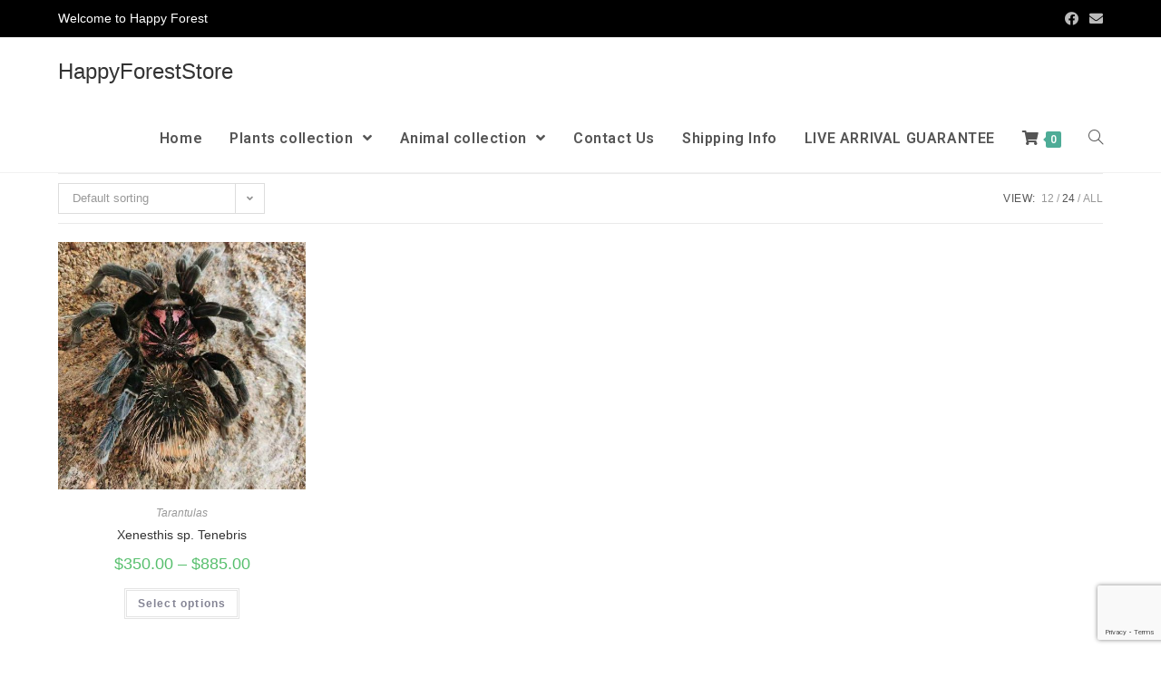

--- FILE ---
content_type: text/html; charset=UTF-8
request_url: https://happyforest.store/product-tag/xenesthis-sp-tenebris/?products-per-page=24
body_size: 12441
content:

<!DOCTYPE html>
<html class="html" lang="en-US" itemscope itemtype="http://schema.org/WebPage">
<head>
	<meta charset="UTF-8">
	<link rel="profile" href="https://gmpg.org/xfn/11">
	
   <!-- Global site tag (gtag.js) - Google Analytics -->
<script async src="https://www.googletagmanager.com/gtag/js?id=UA-162166582-1"></script>
<script>
  window.dataLayer = window.dataLayer || [];
  function gtag(){dataLayer.push(arguments);}
  gtag('js', new Date());

  gtag('config', 'UA-162166582-1');
</script>

	
	<!-- This site is optimized with the Yoast SEO plugin v14.0.4 - https://yoast.com/wordpress/plugins/seo/ -->
	<title>Xenesthis sp. Tenebris Archives - HappyForestStore</title>
	<meta name="robots" content="index, follow" />
	<meta name="googlebot" content="index, follow, max-snippet:-1, max-image-preview:large, max-video-preview:-1" />
	<meta name="bingbot" content="index, follow, max-snippet:-1, max-image-preview:large, max-video-preview:-1" />
	<link rel="canonical" href="https://happyforest.store/product-tag/xenesthis-sp-tenebris/" />
	<meta property="og:locale" content="en_US" />
	<meta property="og:type" content="article" />
	<meta property="og:title" content="Xenesthis sp. Tenebris Archives - HappyForestStore" />
	<meta property="og:url" content="https://happyforest.store/product-tag/xenesthis-sp-tenebris/" />
	<meta property="og:site_name" content="HappyForestStore" />
	<meta name="twitter:card" content="summary_large_image" />
	<script type="application/ld+json" class="yoast-schema-graph">{"@context":"https://schema.org","@graph":[{"@type":"WebSite","@id":"https://happyforest.store/#website","url":"https://happyforest.store/","name":"HappyForestStore","description":"Exotic Plants Shop\uff01","potentialAction":[{"@type":"SearchAction","target":"https://happyforest.store/?s={search_term_string}","query-input":"required name=search_term_string"}],"inLanguage":"en-US"},{"@type":"CollectionPage","@id":"https://happyforest.store/product-tag/xenesthis-sp-tenebris/#webpage","url":"https://happyforest.store/product-tag/xenesthis-sp-tenebris/","name":"Xenesthis sp. Tenebris Archives - HappyForestStore","isPartOf":{"@id":"https://happyforest.store/#website"},"inLanguage":"en-US"}]}</script>
	<!-- / Yoast SEO plugin. -->


<meta name="viewport" content="width=device-width, initial-scale=1"><link rel='dns-prefetch' href='//www.google.com' />
<link rel='dns-prefetch' href='//fonts.googleapis.com' />
<link rel="alternate" type="application/rss+xml" title="HappyForestStore &raquo; Feed" href="https://happyforest.store/feed/" />
<link rel="alternate" type="application/rss+xml" title="HappyForestStore &raquo; Comments Feed" href="https://happyforest.store/comments/feed/" />
<link rel="alternate" type="application/rss+xml" title="HappyForestStore &raquo; Xenesthis sp. Tenebris Tag Feed" href="https://happyforest.store/product-tag/xenesthis-sp-tenebris/feed/" />
<style type="text/css">
img.wp-smiley,
img.emoji {
	display: inline !important;
	border: none !important;
	box-shadow: none !important;
	height: 1em !important;
	width: 1em !important;
	margin: 0 .07em !important;
	vertical-align: -0.1em !important;
	background: none !important;
	padding: 0 !important;
}
</style>
	<link rel='stylesheet' id='wp-block-library-css'  href='https://happyforest.store/wp-includes/css/dist/block-library/style.min.css?ver=5.4.18' type='text/css' media='all' />
<link rel='stylesheet' id='wp-block-library-theme-css'  href='https://happyforest.store/wp-includes/css/dist/block-library/theme.min.css?ver=5.4.18' type='text/css' media='all' />
<link rel='stylesheet' id='wc-block-style-css'  href='https://happyforest.store/wp-content/plugins/woocommerce/packages/woocommerce-blocks/build/style.css?ver=2.5.14' type='text/css' media='all' />
<link rel='stylesheet' id='contact-form-7-css'  href='https://happyforest.store/wp-content/plugins/contact-form-7/includes/css/styles.css?ver=5.1.7' type='text/css' media='all' />
<link rel='stylesheet' id='tfwc-tool-smart-variation-swatches-style-css'  href='https://happyforest.store/wp-content/plugins/woo-tools/modules/smart-variation-swatches/css/smart-variation-swatches.css?ver=5.4.18' type='text/css' media='all' />
<link rel='stylesheet' id='tfwctool-admin-style-css'  href='https://happyforest.store/wp-content/plugins/woo-tools/assets/css/tfwctool-style.css?ver=5.4.18' type='text/css' media='all' />
<style id='woocommerce-inline-inline-css' type='text/css'>
.woocommerce form .form-row .required { visibility: visible; }
</style>
<link rel='stylesheet' id='tfwc-tool-ajax-search-style-css'  href='https://happyforest.store/wp-content/plugins/woo-tools/modules/ajax-search/css/ajax-search.css?ver=5.4.18' type='text/css' media='all' />
<link rel='stylesheet' id='wc-gateway-ppec-frontend-css'  href='https://happyforest.store/wp-content/plugins/woocommerce-gateway-paypal-express-checkout/assets/css/wc-gateway-ppec-frontend.css?ver=5.4.18' type='text/css' media='all' />
<link rel='stylesheet' id='font-awesome-css'  href='https://happyforest.store/wp-content/themes/oceanwp/assets/fonts/fontawesome/css/all.min.css?ver=5.11.2' type='text/css' media='all' />
<link rel='stylesheet' id='simple-line-icons-css'  href='https://happyforest.store/wp-content/themes/oceanwp/assets/css/third/simple-line-icons.min.css?ver=2.4.0' type='text/css' media='all' />
<link rel='stylesheet' id='magnific-popup-css'  href='https://happyforest.store/wp-content/themes/oceanwp/assets/css/third/magnific-popup.min.css?ver=1.0.0' type='text/css' media='all' />
<link rel='stylesheet' id='slick-css'  href='https://happyforest.store/wp-content/themes/oceanwp/assets/css/third/slick.min.css?ver=1.6.0' type='text/css' media='all' />
<link rel='stylesheet' id='oceanwp-style-css'  href='https://happyforest.store/wp-content/themes/oceanwp/assets/css/style.min.css?ver=1.7.4' type='text/css' media='all' />
<link rel='stylesheet' id='oceanwp-woo-mini-cart-css'  href='https://happyforest.store/wp-content/themes/oceanwp/assets/css/woo/woo-mini-cart.min.css?ver=5.4.18' type='text/css' media='all' />
<link rel='stylesheet' id='oceanwp-woocommerce-css'  href='https://happyforest.store/wp-content/themes/oceanwp/assets/css/woo/woocommerce.min.css?ver=5.4.18' type='text/css' media='all' />
<link rel='stylesheet' id='oceanwp-woo-star-font-css'  href='https://happyforest.store/wp-content/themes/oceanwp/assets/css/woo/woo-star-font.min.css?ver=5.4.18' type='text/css' media='all' />
<link rel='stylesheet' id='oceanwp-woo-quick-view-css'  href='https://happyforest.store/wp-content/themes/oceanwp/assets/css/woo/woo-quick-view.min.css?ver=5.4.18' type='text/css' media='all' />
<link rel='stylesheet' id='oceanwp-google-font-roboto-css'  href='//fonts.googleapis.com/css?family=Roboto%3A100%2C200%2C300%2C400%2C500%2C600%2C700%2C800%2C900%2C100i%2C200i%2C300i%2C400i%2C500i%2C600i%2C700i%2C800i%2C900i&#038;subset=latin&#038;ver=5.4.18' type='text/css' media='all' />
<script type="text/template" id="tmpl-variation-template">
	<div class="woocommerce-variation-description">{{{ data.variation.variation_description }}}</div>
	<div class="woocommerce-variation-price">{{{ data.variation.price_html }}}</div>
	<div class="woocommerce-variation-availability">{{{ data.variation.availability_html }}}</div>
</script>
<script type="text/template" id="tmpl-unavailable-variation-template">
	<p>Sorry, this product is unavailable. Please choose a different combination.</p>
</script>
<script type='text/javascript' src='https://happyforest.store/wp-includes/js/jquery/jquery.js?ver=1.12.4-wp'></script>
<script type='text/javascript' src='https://happyforest.store/wp-includes/js/jquery/jquery-migrate.min.js?ver=1.4.1'></script>
<script type='text/javascript' src='https://happyforest.store/wp-content/plugins/woocommerce/assets/js/jquery-cookie/jquery.cookie.min.js?ver=1.4.1'></script>
<script type='text/javascript'>
/* <![CDATA[ */
var TFWC_TOOL = {"ajax_url":"https:\/\/happyforest.store\/wp-admin\/admin-ajax.php","add_to_wishlist_action":"tfwctool_add_to_wishlist","remove_from_wishlist_action":"tfwctool_remove_from_wishlist","compare_cookie_name":"tfwc_tool_compare","wishlist_cookie_name":"tfwc_tool_wishilst","compare_cookie_expiration":"1771317186"};
/* ]]> */
</script>
<script type='text/javascript' src='https://happyforest.store/wp-content/plugins/woo-tools/assets/js/tfwctool-script.js?ver=5.4.18'></script>
<link rel='https://api.w.org/' href='https://happyforest.store/wp-json/' />
<link rel="EditURI" type="application/rsd+xml" title="RSD" href="https://happyforest.store/xmlrpc.php?rsd" />
<link rel="wlwmanifest" type="application/wlwmanifest+xml" href="https://happyforest.store/wp-includes/wlwmanifest.xml" /> 
<meta name="generator" content="WordPress 5.4.18" />
<meta name="generator" content="WooCommerce 4.0.1" />
	<noscript><style>.woocommerce-product-gallery{ opacity: 1 !important; }</style></noscript>
			<style type="text/css" id="wp-custom-css">
			@media only screen and (max-width:767px){.woocommerce ul.products .product{display:table;height:360px}.products .span_1_of_4{width:50% !important}.products .product-inner a{word-break:break-all;display:-webkit-box!important;-webkit-box-orient:vertical;-webkit-line-clamp:2;overflow:hidden;text-overflow:ellipsis}.woocommerce ul.products li.product .price{font-size:14px!important}}@media (min-width:768px){.elementor-8754 .elementor-element.elementor-element-f620d65{width:33.3%!important}.elementor-8754 .elementor-element.elementor-element-f65aedd{width:33.3%!important}}		</style>
		<!-- OceanWP CSS -->
<style type="text/css">
/* General CSS */.woocommerce-MyAccount-navigation ul li a:before,.woocommerce-checkout .woocommerce-info a,.woocommerce-checkout #payment ul.payment_methods .wc_payment_method>input[type=radio]:first-child:checked+label:before,.woocommerce-checkout #payment .payment_method_paypal .about_paypal,.woocommerce ul.products li.product li.category a:hover,.woocommerce ul.products li.product .button:hover,.woocommerce ul.products li.product .product-inner .added_to_cart:hover,.product_meta .posted_in a:hover,.product_meta .tagged_as a:hover,.woocommerce div.product .woocommerce-tabs ul.tabs li a:hover,.woocommerce div.product .woocommerce-tabs ul.tabs li.active a,.woocommerce .oceanwp-grid-list a.active,.woocommerce .oceanwp-grid-list a:hover,.woocommerce .oceanwp-off-canvas-filter:hover,.widget_shopping_cart ul.cart_list li .owp-grid-wrap .owp-grid a.remove:hover,.widget_product_categories li a:hover ~ .count,.widget_layered_nav li a:hover ~ .count,.woocommerce ul.products li.product:not(.product-category) .woo-entry-buttons li a:hover,a:hover,a.light:hover,.theme-heading .text::before,#top-bar-content >a:hover,#top-bar-social li.oceanwp-email a:hover,#site-navigation-wrap .dropdown-menu >li >a:hover,#site-header.medium-header #medium-searchform button:hover,.oceanwp-mobile-menu-icon a:hover,.blog-entry.post .blog-entry-header .entry-title a:hover,.blog-entry.post .blog-entry-readmore a:hover,.blog-entry.thumbnail-entry .blog-entry-category a,ul.meta li a:hover,.dropcap,.single nav.post-navigation .nav-links .title,body .related-post-title a:hover,body #wp-calendar caption,body .contact-info-widget.default i,body .contact-info-widget.big-icons i,body .custom-links-widget .oceanwp-custom-links li a:hover,body .custom-links-widget .oceanwp-custom-links li a:hover:before,body .posts-thumbnails-widget li a:hover,body .social-widget li.oceanwp-email a:hover,.comment-author .comment-meta .comment-reply-link,#respond #cancel-comment-reply-link:hover,#footer-widgets .footer-box a:hover,#footer-bottom a:hover,#footer-bottom #footer-bottom-menu a:hover,.sidr a:hover,.sidr-class-dropdown-toggle:hover,.sidr-class-menu-item-has-children.active >a,.sidr-class-menu-item-has-children.active >a >.sidr-class-dropdown-toggle,input[type=checkbox]:checked:before{color:#4eac97}.woocommerce div.product div.images .open-image,.wcmenucart-details.count,.woocommerce-message a,.woocommerce-error a,.woocommerce-info a,.woocommerce .widget_price_filter .ui-slider .ui-slider-handle,.woocommerce .widget_price_filter .ui-slider .ui-slider-range,.owp-product-nav li a.owp-nav-link:hover,.woocommerce div.product.owp-tabs-layout-vertical .woocommerce-tabs ul.tabs li a:after,.woocommerce .widget_product_categories li.current-cat >a ~ .count,.woocommerce .widget_product_categories li.current-cat >a:before,.woocommerce .widget_layered_nav li.chosen a ~ .count,.woocommerce .widget_layered_nav li.chosen a:before,#owp-checkout-timeline .active .timeline-wrapper,.bag-style:hover .wcmenucart-cart-icon .wcmenucart-count,.show-cart .wcmenucart-cart-icon .wcmenucart-count,.woocommerce ul.products li.product:not(.product-category) .image-wrap .button,input[type="button"],input[type="reset"],input[type="submit"],button[type="submit"],.button,#site-navigation-wrap .dropdown-menu >li.btn >a >span,.thumbnail:hover i,.post-quote-content,.omw-modal .omw-close-modal,body .contact-info-widget.big-icons li:hover i,body div.wpforms-container-full .wpforms-form input[type=submit],body div.wpforms-container-full .wpforms-form button[type=submit],body div.wpforms-container-full .wpforms-form .wpforms-page-button{background-color:#4eac97}.current-shop-items-dropdown{border-top-color:#4eac97}.woocommerce div.product .woocommerce-tabs ul.tabs li.active a{border-bottom-color:#4eac97}.wcmenucart-details.count:before{border-color:#4eac97}.woocommerce ul.products li.product .button:hover{border-color:#4eac97}.woocommerce ul.products li.product .product-inner .added_to_cart:hover{border-color:#4eac97}.woocommerce div.product .woocommerce-tabs ul.tabs li.active a{border-color:#4eac97}.woocommerce .oceanwp-grid-list a.active{border-color:#4eac97}.woocommerce .oceanwp-grid-list a:hover{border-color:#4eac97}.woocommerce .oceanwp-off-canvas-filter:hover{border-color:#4eac97}.owp-product-nav li a.owp-nav-link:hover{border-color:#4eac97}.widget_shopping_cart_content .buttons .button:first-child:hover{border-color:#4eac97}.widget_shopping_cart ul.cart_list li .owp-grid-wrap .owp-grid a.remove:hover{border-color:#4eac97}.widget_product_categories li a:hover ~ .count{border-color:#4eac97}.woocommerce .widget_product_categories li.current-cat >a ~ .count{border-color:#4eac97}.woocommerce .widget_product_categories li.current-cat >a:before{border-color:#4eac97}.widget_layered_nav li a:hover ~ .count{border-color:#4eac97}.woocommerce .widget_layered_nav li.chosen a ~ .count{border-color:#4eac97}.woocommerce .widget_layered_nav li.chosen a:before{border-color:#4eac97}#owp-checkout-timeline.arrow .active .timeline-wrapper:before{border-top-color:#4eac97;border-bottom-color:#4eac97}#owp-checkout-timeline.arrow .active .timeline-wrapper:after{border-left-color:#4eac97;border-right-color:#4eac97}.bag-style:hover .wcmenucart-cart-icon .wcmenucart-count{border-color:#4eac97}.bag-style:hover .wcmenucart-cart-icon .wcmenucart-count:after{border-color:#4eac97}.show-cart .wcmenucart-cart-icon .wcmenucart-count{border-color:#4eac97}.show-cart .wcmenucart-cart-icon .wcmenucart-count:after{border-color:#4eac97}.woocommerce ul.products li.product:not(.product-category) .woo-product-gallery .active a{border-color:#4eac97}.woocommerce ul.products li.product:not(.product-category) .woo-product-gallery a:hover{border-color:#4eac97}.widget-title{border-color:#4eac97}blockquote{border-color:#4eac97}#searchform-dropdown{border-color:#4eac97}.dropdown-menu .sub-menu{border-color:#4eac97}.blog-entry.large-entry .blog-entry-readmore a:hover{border-color:#4eac97}.oceanwp-newsletter-form-wrap input[type="email"]:focus{border-color:#4eac97}.social-widget li.oceanwp-email a:hover{border-color:#4eac97}#respond #cancel-comment-reply-link:hover{border-color:#4eac97}body .contact-info-widget.big-icons li:hover i{border-color:#4eac97}#footer-widgets .oceanwp-newsletter-form-wrap input[type="email"]:focus{border-color:#4eac97}.woocommerce div.product div.images .open-image:hover,.woocommerce-error a:hover,.woocommerce-info a:hover,.woocommerce-message a:hover,.woocommerce ul.products li.product:not(.product-category) .image-wrap .button:hover,input[type="button"]:hover,input[type="reset"]:hover,input[type="submit"]:hover,button[type="submit"]:hover,input[type="button"]:focus,input[type="reset"]:focus,input[type="submit"]:focus,button[type="submit"]:focus,.button:hover,#site-navigation-wrap .dropdown-menu >li.btn >a:hover >span,.post-quote-author,.omw-modal .omw-close-modal:hover,body div.wpforms-container-full .wpforms-form input[type=submit]:hover,body div.wpforms-container-full .wpforms-form button[type=submit]:hover,body div.wpforms-container-full .wpforms-form .wpforms-page-button:hover{background-color:#06a87f}a:hover{color:#4eac97}.site-breadcrumbs a:hover,.background-image-page-header .site-breadcrumbs a:hover{color:#4eac97}#scroll-top{background-color:rgba(78,172,151,0.44)}#scroll-top:hover{background-color:#06a87f}body .theme-button,body input[type="submit"],body button[type="submit"],body button,body .button,body div.wpforms-container-full .wpforms-form input[type=submit],body div.wpforms-container-full .wpforms-form button[type=submit],body div.wpforms-container-full .wpforms-form .wpforms-page-button{background-color:#4eac97}body .theme-button:hover,body input[type="submit"]:hover,body button[type="submit"]:hover,body button:hover,body .button:hover,body div.wpforms-container-full .wpforms-form input[type=submit]:hover,body div.wpforms-container-full .wpforms-form input[type=submit]:active,body div.wpforms-container-full .wpforms-form button[type=submit]:hover,body div.wpforms-container-full .wpforms-form button[type=submit]:active,body div.wpforms-container-full .wpforms-form .wpforms-page-button:hover,body div.wpforms-container-full .wpforms-form .wpforms-page-button:active{background-color:#06a87f}/* Top Bar CSS */#top-bar-wrap,.oceanwp-top-bar-sticky{background-color:#000000}#top-bar-wrap,#top-bar-content strong{color:#ffffff}#top-bar-content a,#top-bar-social-alt a{color:#06a87f}#top-bar-content a:hover,#top-bar-social-alt a:hover{color:#06a87f}#top-bar-social li a{font-size:15px}#top-bar-social li a:hover{color:#4eac97!important}/* Header CSS */#site-header.has-header-media .overlay-header-media{background-color:rgba(0,0,0,0.5)}/* WooCommerce CSS */.widget_shopping_cart ul.cart_list li .owp-grid-wrap .owp-grid .amount{color:#000000}.widget_shopping_cart .total .amount{color:#000000}#owp-checkout-timeline .timeline-step{color:#cccccc}#owp-checkout-timeline .timeline-step{border-color:#cccccc}/* Typography CSS */#top-bar-content,#top-bar-social-alt{font-size:14px}#site-navigation-wrap .dropdown-menu >li >a,#site-header.full_screen-header .fs-dropdown-menu >li >a,#site-header.top-header #site-navigation-wrap .dropdown-menu >li >a,#site-header.center-header #site-navigation-wrap .dropdown-menu >li >a,#site-header.medium-header #site-navigation-wrap .dropdown-menu >li >a,.oceanwp-mobile-menu-icon a{font-family:Roboto;font-weight:600;font-size:16px}.dropdown-menu ul li a.menu-link,#site-header.full_screen-header .fs-dropdown-menu ul.sub-menu li a{font-family:Roboto}.page-header .page-header-title,.page-header.background-image-page-header .page-header-title{font-family:Roboto;font-weight:600}.blog-entry.post .blog-entry-header .entry-title a{font-family:Roboto;font-weight:600}.single-post .entry-title{font-family:Roboto;font-weight:600}.sidebar-box,.footer-box{font-family:Roboto;font-weight:600}#footer-widgets .footer-box .widget-title{font-family:Roboto;font-weight:600}#footer-bottom #footer-bottom-menu{font-family:Roboto}.woocommerce div.product .product_title{font-family:Roboto;font-weight:500}
</style>	<title>Exotic Plants Shop - HappyForest</title>
</head>

<body class="archive tax-product_tag term-xenesthis-sp-tenebris term-384 wp-embed-responsive theme-oceanwp woocommerce woocommerce-page woocommerce-no-js oceanwp-theme sidebar-mobile default-breakpoint content-full-width content-max-width has-topbar page-header-disabled account-original-style elementor-default">

	
	<div id="outer-wrap" class="site clr">

		
		<div id="wrap" class="clr">

			

<div id="top-bar-wrap" class="clr">

	<div id="top-bar" class="clr container">

		
		<div id="top-bar-inner" class="clr">

			
    <div id="top-bar-content" class="clr has-content top-bar-left">

        
        
            
                <span class="topbar-content">

                    Welcome to Happy Forest

                </span>

            
    </div><!-- #top-bar-content -->



<div id="top-bar-social" class="clr top-bar-right">

	<ul class="clr">

		<li class="oceanwp-facebook"><a href="https://www.facebook.com/myhappyforest.store/" title="Facebook" target="_self"><span class="fab fa-facebook"></span></a></li><li class="oceanwp-email"><a href="mailto:&#104;&#97;ppyfo&#114;es&#116;&#50;0&#49;9&#64;&#111;&#117;t&#108;&#111;o&#107;&#46;&#99;o&#109;" title="Email" target="_self"><span class="fa fa-envelope"></span></a></li>
	</ul>

</div><!-- #top-bar-social -->
		</div><!-- #top-bar-inner -->

		
	</div><!-- #top-bar -->

</div><!-- #top-bar-wrap -->


			
<header id="site-header" class="minimal-header clr" data-height="74" itemscope="itemscope" itemtype="http://schema.org/WPHeader">

	
		
			
			<div id="site-header-inner" class="clr container">

				
				

<div id="site-logo" class="clr" itemscope itemtype="http://schema.org/Brand">

	
	<div id="site-logo-inner" class="clr">

		
			<a href="https://happyforest.store/" rel="home" class="site-title site-logo-text">HappyForestStore</a>

		
	</div><!-- #site-logo-inner -->

	
	
</div><!-- #site-logo -->

			<div id="site-navigation-wrap" class="clr">
		
			
			
			<nav id="site-navigation" class="navigation main-navigation clr" itemscope="itemscope" itemtype="http://schema.org/SiteNavigationElement">

				<ul id="menu-main-menu" class="main-menu dropdown-menu sf-menu"><li id="menu-item-11523" class="menu-item menu-item-type-post_type menu-item-object-page menu-item-home menu-item-11523"><a href="https://happyforest.store/" class="menu-link"><span class="text-wrap">Home</span></a></li><li id="menu-item-11578" class="menu-item menu-item-type-custom menu-item-object-custom menu-item-has-children dropdown menu-item-11578"><a href="#" class="menu-link"><span class="text-wrap">Plants collection <span class="nav-arrow fa fa-angle-down"></span></span></a>
<ul class="sub-menu">
	<li id="menu-item-14346" class="menu-item menu-item-type-custom menu-item-object-custom menu-item-14346"><a href="https://happyforest.store/category/begonia/" class="menu-link"><span class="text-wrap">Begonia</span></a></li>	<li id="menu-item-12226" class="menu-item menu-item-type-custom menu-item-object-custom menu-item-12226"><a href="https://happyforest.store/category/hoya/" class="menu-link"><span class="text-wrap">Hoya</span></a></li>	<li id="menu-item-22493" class="menu-item menu-item-type-custom menu-item-object-custom menu-item-22493"><a href="https://happyforest.store/category/succulents/" class="menu-link"><span class="text-wrap">Succulents</span></a></li>	<li id="menu-item-21096" class="menu-item menu-item-type-custom menu-item-object-custom menu-item-21096"><a href="https://happyforest.store/category/orchids/" class="menu-link"><span class="text-wrap">Orchids</span></a></li>	<li id="menu-item-21510" class="menu-item menu-item-type-custom menu-item-object-custom menu-item-21510"><a href="https://happyforest.store/category/carnivorous-plants/" class="menu-link"><span class="text-wrap">Carnivorous plants</span></a></li>	<li id="menu-item-14348" class="menu-item menu-item-type-custom menu-item-object-custom menu-item-14348"><a href="https://happyforest.store/category/sonerila/" class="menu-link"><span class="text-wrap">Sonerila</span></a></li>	<li id="menu-item-14347" class="menu-item menu-item-type-custom menu-item-object-custom menu-item-14347"><a href="https://happyforest.store/category/ardisia/" class="menu-link"><span class="text-wrap">Ardisia</span></a></li>	<li id="menu-item-12224" class="menu-item menu-item-type-custom menu-item-object-custom menu-item-12224"><a href="https://happyforest.store/category/paludarium-plants/" class="menu-link"><span class="text-wrap">Paludarium Plants</span></a></li>	<li id="menu-item-12225" class="menu-item menu-item-type-custom menu-item-object-custom menu-item-12225"><a href="https://happyforest.store/category/house-plants/" class="menu-link"><span class="text-wrap">House Plants</span></a></li>	<li id="menu-item-19745" class="menu-item menu-item-type-custom menu-item-object-custom menu-item-19745"><a href="https://happyforest.store/category/tissue-culture-plants/" class="menu-link"><span class="text-wrap">Tissue Culture Plants</span></a></li></ul>
</li><li id="menu-item-19765" class="menu-item menu-item-type-taxonomy menu-item-object-post_tag menu-item-has-children dropdown menu-item-19765"><a href="https://happyforest.store/tag/agency/" class="menu-link"><span class="text-wrap">Animal collection <span class="nav-arrow fa fa-angle-down"></span></span></a>
<ul class="sub-menu">
	<li id="menu-item-19766" class="menu-item menu-item-type-custom menu-item-object-custom menu-item-19766"><a href="https://happyforest.store/category/ants/" class="menu-link"><span class="text-wrap">Ants</span></a></li>	<li id="menu-item-22759" class="menu-item menu-item-type-custom menu-item-object-custom menu-item-22759"><a href="https://happyforest.store/category/beetles/" class="menu-link"><span class="text-wrap">Beetles</span></a></li>	<li id="menu-item-19768" class="menu-item menu-item-type-custom menu-item-object-custom menu-item-19768"><a href="https://happyforest.store/category/scorpions/" class="menu-link"><span class="text-wrap">Scorpions</span></a></li>	<li id="menu-item-19767" class="menu-item menu-item-type-custom menu-item-object-custom menu-item-19767"><a href="https://happyforest.store/category/tarantulas/" class="menu-link"><span class="text-wrap">Tarantulas</span></a></li>	<li id="menu-item-22231" class="menu-item menu-item-type-custom menu-item-object-custom menu-item-22231"><a href="https://happyforest.store/category/chinese-turtles/" class="menu-link"><span class="text-wrap">Chinese Turtles &#038; others</span></a></li>	<li id="menu-item-23199" class="menu-item menu-item-type-custom menu-item-object-custom menu-item-23199"><a href="https://happyforest.store/category/crabs/" class="menu-link"><span class="text-wrap">Crabs</span></a></li>	<li id="menu-item-19769" class="menu-item menu-item-type-custom menu-item-object-custom menu-item-19769"><a href="https://happyforest.store/category/insects/" class="menu-link"><span class="text-wrap">Insects</span></a></li>	<li id="menu-item-19770" class="menu-item menu-item-type-custom menu-item-object-custom menu-item-19770"><a href="https://happyforest.store/category/isopods/" class="menu-link"><span class="text-wrap">Isopods</span></a></li></ul>
</li><li id="menu-item-11582" class="menu-item menu-item-type-post_type menu-item-object-page menu-item-11582"><a href="https://happyforest.store/contact-us/" class="menu-link"><span class="text-wrap">Contact Us</span></a></li><li id="menu-item-11581" class="menu-item menu-item-type-post_type menu-item-object-page menu-item-11581"><a href="https://happyforest.store/shipping/" class="menu-link"><span class="text-wrap">Shipping Info</span></a></li><li id="menu-item-11583" class="menu-item menu-item-type-post_type menu-item-object-page menu-item-11583"><a href="https://happyforest.store/live-arrival-guarantee/" class="menu-link"><span class="text-wrap">LIVE ARRIVAL GUARANTEE</span></a></li>
			<li class="woo-menu-icon wcmenucart-toggle-drop_down toggle-cart-widget">
				
			<a href="https://happyforest.store/cart-2/" class="wcmenucart">
				<span class="wcmenucart-count"><i class="fa fa-shopping-cart"></i><span class="wcmenucart-details count">0</span></span>
			</a>

											<div class="current-shop-items-dropdown owp-mini-cart clr">
						<div class="current-shop-items-inner clr">
							<div class="widget woocommerce widget_shopping_cart"><div class="widget_shopping_cart_content"></div></div>						</div>
					</div>
							</li>

			<li class="search-toggle-li"><a href="#" class="site-search-toggle search-dropdown-toggle"><span class="icon-magnifier"></span></a></li></ul>
<div id="searchform-dropdown" class="header-searchform-wrap clr">
	
<form method="get" class="searchform" id="searchform" action="https://happyforest.store/">
	<input type="text" class="field" name="s" id="s" placeholder="Search">
		</form></div><!-- #searchform-dropdown -->
			</nav><!-- #site-navigation -->

			
			
					</div><!-- #site-navigation-wrap -->
		
		
	
				
	<div class="oceanwp-mobile-menu-icon clr mobile-right">

		
		
		
			<a href="https://happyforest.store/cart-2/" class="wcmenucart">
				<span class="wcmenucart-count"><i class="fa fa-shopping-cart"></i><span class="wcmenucart-details count">0</span></span>
			</a>

		
		<a href="#" class="mobile-menu">
							<i class="fa fa-bars"></i>
							<span class="oceanwp-text">Menu</span>

						</a>

		
		
		
	</div><!-- #oceanwp-mobile-menu-navbar -->


			</div><!-- #site-header-inner -->

			
			
		
				
	
</header><!-- #site-header -->


						
			<main id="main" class="site-main clr" >

				

<div id="content-wrap" class="container clr">

	
	<div id="primary" class="content-area clr">

		
		<div id="content" class="clr site-content">

			
			<article class="entry-content entry clr"><header class="woocommerce-products-header">
	
	</header>
<div class="woocommerce-notices-wrapper"></div><div class="oceanwp-toolbar clr"><form class="woocommerce-ordering" method="get">
	<select name="orderby" class="orderby" aria-label="Shop order">
					<option value="menu_order"  selected='selected'>Default sorting</option>
					<option value="popularity" >Sort by popularity</option>
					<option value="rating" >Sort by average rating</option>
					<option value="date" >Sort by latest</option>
					<option value="price" >Sort by price: low to high</option>
					<option value="price-desc" >Sort by price: high to low</option>
			</select>
	<input type="hidden" name="paged" value="1" />
	<input type="hidden" name="products-per-page" value="24" /></form>

<ul class="result-count">
    <li class="view-title">View:</li>
    <li><a class="view-first" href="https://happyforest.store/product-tag/xenesthis-sp-tenebris/?products-per-page=12">12</a></li>
    <li><a class="view-second active" href="https://happyforest.store/product-tag/xenesthis-sp-tenebris/?products-per-page=24">24</a></li>
    <li><a class="view-all" href="https://happyforest.store/product-tag/xenesthis-sp-tenebris/?products-per-page=all">All</a></li>
</ul>
</div>
<ul class="products oceanwp-row clr grid"><li class="entry has-media has-product-nav col span_1_of_4 owp-content-center owp-thumbs-layout-horizontal owp-btn-big owp-tabs-layout-horizontal product type-product post-16164 status-publish first instock product_cat-tarantulas product_tag-tarantula product_tag-xenesthis-sp-tenebris has-post-thumbnail taxable shipping-taxable purchasable product-type-variable">
	<div class="product-inner clr">
	<div class="woo-entry-image-swap woo-entry-image clr">
				<a href="https://happyforest.store/product/xenesthis-sp-tenebris-tarantula/" class="woocommerce-LoopProduct-link">
			<img width="500" height="500" src="https://happyforest.store/wp-content/uploads/2020/11/微信图片_20201115220616-500x500.jpg" class="woo-entry-image-main" alt="Xenesthis sp. Tenebris" itemprop="image" srcset="https://happyforest.store/wp-content/uploads/2020/11/微信图片_20201115220616-500x500.jpg 500w, https://happyforest.store/wp-content/uploads/2020/11/微信图片_20201115220616-300x300.jpg 300w, https://happyforest.store/wp-content/uploads/2020/11/微信图片_20201115220616-1024x1024.jpg 1024w, https://happyforest.store/wp-content/uploads/2020/11/微信图片_20201115220616-150x150.jpg 150w, https://happyforest.store/wp-content/uploads/2020/11/微信图片_20201115220616-768x768.jpg 768w, https://happyforest.store/wp-content/uploads/2020/11/微信图片_20201115220616-800x800.jpg 800w, https://happyforest.store/wp-content/uploads/2020/11/微信图片_20201115220616-100x100.jpg 100w, https://happyforest.store/wp-content/uploads/2020/11/微信图片_20201115220616.jpg 1080w" sizes="(max-width: 500px) 100vw, 500px" />			<img width="500" height="500" src="https://happyforest.store/wp-content/uploads/2020/11/微信图片_20201115220620-500x500.jpg" class="woo-entry-image-secondary" alt="Xenesthis sp. Tenebris" itemprop="image" srcset="https://happyforest.store/wp-content/uploads/2020/11/微信图片_20201115220620-500x500.jpg 500w, https://happyforest.store/wp-content/uploads/2020/11/微信图片_20201115220620-300x300.jpg 300w, https://happyforest.store/wp-content/uploads/2020/11/微信图片_20201115220620-1024x1024.jpg 1024w, https://happyforest.store/wp-content/uploads/2020/11/微信图片_20201115220620-150x150.jpg 150w, https://happyforest.store/wp-content/uploads/2020/11/微信图片_20201115220620-768x768.jpg 768w, https://happyforest.store/wp-content/uploads/2020/11/微信图片_20201115220620-800x800.jpg 800w, https://happyforest.store/wp-content/uploads/2020/11/微信图片_20201115220620-100x100.jpg 100w, https://happyforest.store/wp-content/uploads/2020/11/微信图片_20201115220620.jpg 1080w" sizes="(max-width: 500px) 100vw, 500px" />		</a>
		<a href="#" id="product_id_16164" class="owp-quick-view" data-product_id="16164"><i class="icon-eye"></i>Quick View</a>	</div><!-- .woo-entry-image-swap -->

<ul class="woo-entry-inner clr"><li class="image-wrap">
	<div class="woo-entry-image-swap woo-entry-image clr">
				<a href="https://happyforest.store/product/xenesthis-sp-tenebris-tarantula/" class="woocommerce-LoopProduct-link">
			<img width="500" height="500" src="https://happyforest.store/wp-content/uploads/2020/11/微信图片_20201115220616-500x500.jpg" class="woo-entry-image-main" alt="Xenesthis sp. Tenebris" itemprop="image" srcset="https://happyforest.store/wp-content/uploads/2020/11/微信图片_20201115220616-500x500.jpg 500w, https://happyforest.store/wp-content/uploads/2020/11/微信图片_20201115220616-300x300.jpg 300w, https://happyforest.store/wp-content/uploads/2020/11/微信图片_20201115220616-1024x1024.jpg 1024w, https://happyforest.store/wp-content/uploads/2020/11/微信图片_20201115220616-150x150.jpg 150w, https://happyforest.store/wp-content/uploads/2020/11/微信图片_20201115220616-768x768.jpg 768w, https://happyforest.store/wp-content/uploads/2020/11/微信图片_20201115220616-800x800.jpg 800w, https://happyforest.store/wp-content/uploads/2020/11/微信图片_20201115220616-100x100.jpg 100w, https://happyforest.store/wp-content/uploads/2020/11/微信图片_20201115220616.jpg 1080w" sizes="(max-width: 500px) 100vw, 500px" />			<img width="500" height="500" src="https://happyforest.store/wp-content/uploads/2020/11/微信图片_20201115220620-500x500.jpg" class="woo-entry-image-secondary" alt="Xenesthis sp. Tenebris" itemprop="image" srcset="https://happyforest.store/wp-content/uploads/2020/11/微信图片_20201115220620-500x500.jpg 500w, https://happyforest.store/wp-content/uploads/2020/11/微信图片_20201115220620-300x300.jpg 300w, https://happyforest.store/wp-content/uploads/2020/11/微信图片_20201115220620-1024x1024.jpg 1024w, https://happyforest.store/wp-content/uploads/2020/11/微信图片_20201115220620-150x150.jpg 150w, https://happyforest.store/wp-content/uploads/2020/11/微信图片_20201115220620-768x768.jpg 768w, https://happyforest.store/wp-content/uploads/2020/11/微信图片_20201115220620-800x800.jpg 800w, https://happyforest.store/wp-content/uploads/2020/11/微信图片_20201115220620-100x100.jpg 100w, https://happyforest.store/wp-content/uploads/2020/11/微信图片_20201115220620.jpg 1080w" sizes="(max-width: 500px) 100vw, 500px" />		</a>
		<a href="#" id="product_id_16164" class="owp-quick-view" data-product_id="16164"><i class="icon-eye"></i>Quick View</a>	</div><!-- .woo-entry-image-swap -->

</li><li class="category"><a href="https://happyforest.store/category/tarantulas/" rel="tag">Tarantulas</a></li><li class="title"><a href="https://happyforest.store/product/xenesthis-sp-tenebris-tarantula/">Xenesthis sp. Tenebris</a></li><li class="inner">
	<span class="price"><span class="woocommerce-Price-amount amount"><span class="woocommerce-Price-currencySymbol">&#36;</span>350.00</span> &ndash; <span class="woocommerce-Price-amount amount"><span class="woocommerce-Price-currencySymbol">&#36;</span>885.00</span></span>
</li><li class="btn-wrap clr"><a href="https://happyforest.store/product/xenesthis-sp-tenebris-tarantula/" data-quantity="1" class="button product_type_variable add_to_cart_button" data-product_id="16164" data-product_sku="" aria-label="Select options for &ldquo;Xenesthis sp. Tenebris&rdquo;" rel="nofollow">Select options</a></li></ul></div><!-- .product-inner .clr --></li>
</ul>

			</article><!-- #post -->

			
		</div><!-- #content -->

		
	</div><!-- #primary -->

	
</div><!-- #content-wrap -->


        </main><!-- #main -->

        
        
        
            
<footer id="footer" class="site-footer" itemscope="itemscope" itemtype="http://schema.org/WPFooter">

    
    <div id="footer-inner" class="clr">

        

<div id="footer-widgets" class="oceanwp-row clr">

	
	<div class="footer-widgets-inner container">

        			<div class="footer-box span_1_of_4 col col-1">
				<div id="contact-info-10" class="footer-widget widget_contact_info clr"><h4 class="widget-title">CONTACT INFORMATION</h4><div class="info"><a class="email with_icon" href="mailto:&#104;%61p&#112;&#121;f&#111;%72&#101;%73tcn&#064;%67&#109;&#097;&#105;l%2ec&#111;m"><i class="fa fa-envelope-o"></i>h&#097;&#112;p&#121;&#102;&#111;re&#115;t&#099;&#110;&#064;&#103;ma&#105;&#108;&#046;com</a><div class="content-open with_icon"><i class="fa fa-clock-o"></i>Please contact us if you have any question!</div></div></div>			</div><!-- .footer-one-box -->

							<div class="footer-box span_1_of_4 col col-2">
					<div id="nav_menu-25" class="footer-widget widget_nav_menu clr"><h4 class="widget-title">Customer Service</h4><div class="menu-footer-menu-container"><ul id="menu-footer-menu" class="menu"><li id="menu-item-11596" class="menu-item menu-item-type-post_type menu-item-object-page menu-item-home menu-item-11596"><a href="https://happyforest.store/">Home</a></li>
<li id="menu-item-11595" class="menu-item menu-item-type-post_type menu-item-object-page menu-item-11595"><a href="https://happyforest.store/shipping/">Shipping</a></li>
<li id="menu-item-11593" class="menu-item menu-item-type-post_type menu-item-object-page menu-item-11593"><a href="https://happyforest.store/contact-us/">Contact Us</a></li>
<li id="menu-item-11594" class="menu-item menu-item-type-post_type menu-item-object-page menu-item-11594"><a href="https://happyforest.store/live-arrival-guarantee/">LIVE ARRIVAL GUARANTEE</a></li>
</ul></div></div>				</div><!-- .footer-one-box -->
						
							<div class="footer-box span_1_of_4 col col-3 ">
									</div><!-- .footer-one-box -->
			
							<div class="footer-box span_1_of_4 col col-4">
									</div><!-- .footer-box -->
			
		
	</div><!-- .container -->

	
</div><!-- #footer-widgets -->



<div id="footer-bottom" class="clr no-footer-nav">

	
	<div id="footer-bottom-inner" class="container clr">

		
		
			<div id="copyright" class="clr" role="contentinfo">
				© 2023 Happy Forest 			</div><!-- #copyright -->

		
	</div><!-- #footer-bottom-inner -->

	
</div><!-- #footer-bottom -->

        
    </div><!-- #footer-inner -->

    
</footer><!-- #footer -->            
        
                        
    </div><!-- #wrap -->

    
</div><!-- #outer-wrap -->



<a id="scroll-top" class="scroll-top-right" href="#"><span class="fa fa-angle-double-up"></span></a>


<div id="sidr-close">
	<a href="#" class="toggle-sidr-close">
		<i class="icon icon-close"></i><span class="close-text">Close Menu</span>
	</a>
</div>
    
    
<div id="mobile-menu-search" class="clr">
	<form method="get" action="https://happyforest.store/" class="mobile-searchform">
		<input type="search" name="s" autocomplete="off" placeholder="Search" />
		<button type="submit" class="searchform-submit">
			<i class="icon icon-magnifier"></i>
		</button>
					</form>
</div><!-- .mobile-menu-search -->


<div id="owp-qv-wrap">
	<div class="owp-qv-container">
		<div class="owp-qv-content-wrap">
			<div class="owp-qv-content-inner">
				<a href="#" class="owp-qv-close">×</a>
				<div id="owp-qv-content" class="woocommerce single-product"></div>
			</div>
		</div>
	</div>
	<div class="owp-qv-overlay"></div>
</div><div id="oceanwp-cart-sidebar-wrap"><div class="oceanwp-cart-sidebar"><a href="#" class="oceanwp-cart-close">×</a><p class="owp-cart-title">Cart</p><div class="divider"></div><div class="owp-mini-cart"><div class="widget woocommerce widget_shopping_cart"><div class="widget_shopping_cart_content"></div></div></div></div><div class="oceanwp-cart-sidebar-overlay"></div></div>	<script type="text/javascript">
		var c = document.body.className;
		c = c.replace(/woocommerce-no-js/, 'woocommerce-js');
		document.body.className = c;
	</script>
	<script type='text/javascript'>
/* <![CDATA[ */
var wpcf7 = {"apiSettings":{"root":"https:\/\/happyforest.store\/wp-json\/contact-form-7\/v1","namespace":"contact-form-7\/v1"},"cached":"1"};
/* ]]> */
</script>
<script type='text/javascript' src='https://happyforest.store/wp-content/plugins/contact-form-7/includes/js/scripts.js?ver=5.1.7'></script>
<script type='text/javascript'>
/* <![CDATA[ */
var themefarmer_companion_obj = {"ajax_url":"https:\/\/happyforest.store\/wp-admin\/admin-ajax.php"};
/* ]]> */
</script>
<script type='text/javascript' src='https://happyforest.store/wp-content/plugins/themefarmer-companion/assets/js/themefarmer-front.js?ver=1.0.3'></script>
<script type='text/javascript' src='https://happyforest.store/wp-content/plugins/woo-tools/modules/smart-variation-swatches/js/smart-variation-swatches.js'></script>
<script type='text/javascript' src='https://happyforest.store/wp-content/plugins/woocommerce/assets/js/jquery-blockui/jquery.blockUI.min.js?ver=2.70'></script>
<script type='text/javascript'>
/* <![CDATA[ */
var wc_add_to_cart_params = {"ajax_url":"\/wp-admin\/admin-ajax.php","wc_ajax_url":"\/?wc-ajax=%%endpoint%%","i18n_view_cart":"View cart","cart_url":"https:\/\/happyforest.store\/cart-2\/","is_cart":"","cart_redirect_after_add":"no"};
/* ]]> */
</script>
<script type='text/javascript' src='https://happyforest.store/wp-content/plugins/woocommerce/assets/js/frontend/add-to-cart.min.js?ver=4.0.1'></script>
<script type='text/javascript' src='https://happyforest.store/wp-content/plugins/woocommerce/assets/js/js-cookie/js.cookie.min.js?ver=2.1.4'></script>
<script type='text/javascript'>
/* <![CDATA[ */
var woocommerce_params = {"ajax_url":"\/wp-admin\/admin-ajax.php","wc_ajax_url":"\/?wc-ajax=%%endpoint%%"};
/* ]]> */
</script>
<script type='text/javascript' src='https://happyforest.store/wp-content/plugins/woocommerce/assets/js/frontend/woocommerce.min.js?ver=4.0.1'></script>
<script type='text/javascript'>
/* <![CDATA[ */
var wc_cart_fragments_params = {"ajax_url":"\/wp-admin\/admin-ajax.php","wc_ajax_url":"\/?wc-ajax=%%endpoint%%","cart_hash_key":"wc_cart_hash_f1611944b5c019d56354b0156cca2b8a","fragment_name":"wc_fragments_f1611944b5c019d56354b0156cca2b8a","request_timeout":"5000"};
/* ]]> */
</script>
<script type='text/javascript' src='https://happyforest.store/wp-content/plugins/woocommerce/assets/js/frontend/cart-fragments.min.js?ver=4.0.1'></script>
<script type='text/javascript' src='https://www.google.com/recaptcha/api.js?render=6LfHyoEpAAAAANfzTjps88ri6gzJPfTHLhd13AV8&#038;ver=3.0'></script>
<script type='text/javascript' src='https://happyforest.store/wp-includes/js/jquery/ui/core.min.js?ver=1.11.4'></script>
<script type='text/javascript' src='https://happyforest.store/wp-includes/js/jquery/ui/widget.min.js?ver=1.11.4'></script>
<script type='text/javascript' src='https://happyforest.store/wp-includes/js/jquery/ui/position.min.js?ver=1.11.4'></script>
<script type='text/javascript' src='https://happyforest.store/wp-includes/js/jquery/ui/menu.min.js?ver=1.11.4'></script>
<script type='text/javascript' src='https://happyforest.store/wp-includes/js/dist/vendor/wp-polyfill.min.js?ver=7.4.4'></script>
<script type='text/javascript'>
( 'fetch' in window ) || document.write( '<script src="https://happyforest.store/wp-includes/js/dist/vendor/wp-polyfill-fetch.min.js?ver=3.0.0"></scr' + 'ipt>' );( document.contains ) || document.write( '<script src="https://happyforest.store/wp-includes/js/dist/vendor/wp-polyfill-node-contains.min.js?ver=3.42.0"></scr' + 'ipt>' );( window.DOMRect ) || document.write( '<script src="https://happyforest.store/wp-includes/js/dist/vendor/wp-polyfill-dom-rect.min.js?ver=3.42.0"></scr' + 'ipt>' );( window.URL && window.URL.prototype && window.URLSearchParams ) || document.write( '<script src="https://happyforest.store/wp-includes/js/dist/vendor/wp-polyfill-url.min.js?ver=3.6.4"></scr' + 'ipt>' );( window.FormData && window.FormData.prototype.keys ) || document.write( '<script src="https://happyforest.store/wp-includes/js/dist/vendor/wp-polyfill-formdata.min.js?ver=3.0.12"></scr' + 'ipt>' );( Element.prototype.matches && Element.prototype.closest ) || document.write( '<script src="https://happyforest.store/wp-includes/js/dist/vendor/wp-polyfill-element-closest.min.js?ver=2.0.2"></scr' + 'ipt>' );
</script>
<script type='text/javascript' src='https://happyforest.store/wp-includes/js/dist/dom-ready.min.js?ver=93db39f6fe07a70cb9217310bec0a531'></script>
<script type='text/javascript' src='https://happyforest.store/wp-includes/js/dist/a11y.min.js?ver=8d75be94e0703857a3323c972eb3d7d2'></script>
<script type='text/javascript'>
/* <![CDATA[ */
var uiAutocompleteL10n = {"noResults":"No results found.","oneResult":"1 result found. Use up and down arrow keys to navigate.","manyResults":"%d results found. Use up and down arrow keys to navigate.","itemSelected":"Item selected."};
/* ]]> */
</script>
<script type='text/javascript' src='https://happyforest.store/wp-includes/js/jquery/ui/autocomplete.min.js?ver=1.11.4'></script>
<script type='text/javascript' src='https://happyforest.store/wp-content/plugins/woo-tools/modules/ajax-search/js/ajax-search.js'></script>
<script type='text/javascript' src='https://happyforest.store/wp-includes/js/imagesloaded.min.js?ver=3.2.0'></script>
<script type='text/javascript' src='https://happyforest.store/wp-content/themes/oceanwp/assets/js/third/woo/woo-scripts.min.js?ver=1.7.4'></script>
<script type='text/javascript' src='https://happyforest.store/wp-content/themes/oceanwp/assets/js/third/magnific-popup.min.js?ver=1.7.4'></script>
<script type='text/javascript' src='https://happyforest.store/wp-content/themes/oceanwp/assets/js/third/lightbox.min.js?ver=1.7.4'></script>
<script type='text/javascript'>
/* <![CDATA[ */
var oceanwpLocalize = {"isRTL":"","menuSearchStyle":"drop_down","sidrSource":"#sidr-close, #site-navigation, #mobile-menu-search","sidrDisplace":"1","sidrSide":"left","sidrDropdownTarget":"icon","verticalHeaderTarget":"icon","customSelects":".woocommerce-ordering .orderby, #dropdown_product_cat, .widget_categories select, .widget_archive select, .single-product .variations_form .variations select","wooCartStyle":"drop_down","ajax_url":"https:\/\/happyforest.store\/wp-admin\/admin-ajax.php","cart_url":"https:\/\/happyforest.store\/cart-2\/","cart_redirect_after_add":"no","view_cart":"View cart","floating_bar":"on","grouped_text":"View products"};
/* ]]> */
</script>
<script type='text/javascript' src='https://happyforest.store/wp-content/themes/oceanwp/assets/js/main.min.js?ver=1.7.4'></script>
<script type='text/javascript' src='https://happyforest.store/wp-content/themes/oceanwp/assets/js/third/woo/woo-quick-view.min.js?ver=1.7.4'></script>
<script type='text/javascript' src='https://happyforest.store/wp-includes/js/underscore.min.js?ver=1.8.3'></script>
<script type='text/javascript'>
/* <![CDATA[ */
var _wpUtilSettings = {"ajax":{"url":"\/wp-admin\/admin-ajax.php"}};
/* ]]> */
</script>
<script type='text/javascript' src='https://happyforest.store/wp-includes/js/wp-util.min.js?ver=5.4.18'></script>
<script type='text/javascript'>
/* <![CDATA[ */
var wc_add_to_cart_variation_params = {"wc_ajax_url":"\/?wc-ajax=%%endpoint%%","i18n_no_matching_variations_text":"Sorry, no products matched your selection. Please choose a different combination.","i18n_make_a_selection_text":"Please select some product options before adding this product to your cart.","i18n_unavailable_text":"Sorry, this product is unavailable. Please choose a different combination."};
/* ]]> */
</script>
<script type='text/javascript' src='https://happyforest.store/wp-content/plugins/woocommerce/assets/js/frontend/add-to-cart-variation.min.js?ver=4.0.1'></script>
<script type='text/javascript' src='https://happyforest.store/wp-content/plugins/woocommerce/assets/js/flexslider/jquery.flexslider.min.js?ver=2.7.2'></script>
<script type='text/javascript' src='https://happyforest.store/wp-content/themes/oceanwp/assets/js/third/woo/woo-mini-cart.min.js?ver=1.7.4'></script>
<!--[if lt IE 9]>
<script type='text/javascript' src='https://happyforest.store/wp-content/themes/oceanwp/assets/js//third/html5.min.js?ver=1.7.4'></script>
<![endif]-->
<script type='text/javascript' src='https://www.paypalobjects.com/api/checkout.js'></script>
<script type='text/javascript'>
/* <![CDATA[ */
var wc_ppec_context = {"environment":"production","locale":"en_US","page":null,"button_color":"gold","button_shape":"rect","start_checkout_nonce":"2aaaefd1da","start_checkout_url":"\/?wc-ajax=wc_ppec_start_checkout","mini_cart_button_layout":"vertical","mini_cart_button_size":"responsive","mini_cart_button_label":null,"mini_cart_disallowed_methods":["CARD","CREDIT"]};
/* ]]> */
</script>
<script type='text/javascript' src='https://happyforest.store/wp-content/plugins/woocommerce-gateway-paypal-express-checkout/assets/js/wc-gateway-ppec-smart-payment-buttons.js?ver=1.6.20'></script>
<!-- WooCommerce JavaScript -->
<script type="text/javascript">
jQuery(function($) { 

	jQuery( function( $ ) {
		var ppec_mark_fields      = '#woocommerce_ppec_paypal_title, #woocommerce_ppec_paypal_description';
		var ppec_live_fields      = '#woocommerce_ppec_paypal_api_username, #woocommerce_ppec_paypal_api_password, #woocommerce_ppec_paypal_api_signature, #woocommerce_ppec_paypal_api_certificate, #woocommerce_ppec_paypal_api_subject';
		var ppec_sandbox_fields   = '#woocommerce_ppec_paypal_sandbox_api_username, #woocommerce_ppec_paypal_sandbox_api_password, #woocommerce_ppec_paypal_sandbox_api_signature, #woocommerce_ppec_paypal_sandbox_api_certificate, #woocommerce_ppec_paypal_sandbox_api_subject';

		var enable_toggle         = $( 'a.ppec-toggle-settings' ).length > 0;
		var enable_sandbox_toggle = $( 'a.ppec-toggle-sandbox-settings' ).length > 0;

		$( '#woocommerce_ppec_paypal_environment' ).change(function(){
			$( ppec_sandbox_fields + ',' + ppec_live_fields ).closest( 'tr' ).hide();

			if ( 'live' === $( this ).val() ) {
				$( '#woocommerce_ppec_paypal_api_credentials, #woocommerce_ppec_paypal_api_credentials + p' ).show();
				$( '#woocommerce_ppec_paypal_sandbox_api_credentials, #woocommerce_ppec_paypal_sandbox_api_credentials + p' ).hide();

				if ( ! enable_toggle ) {
					$( ppec_live_fields ).closest( 'tr' ).show();
				}
			} else {
				$( '#woocommerce_ppec_paypal_api_credentials, #woocommerce_ppec_paypal_api_credentials + p' ).hide();
				$( '#woocommerce_ppec_paypal_sandbox_api_credentials, #woocommerce_ppec_paypal_sandbox_api_credentials + p' ).show();

				if ( ! enable_sandbox_toggle ) {
					$( ppec_sandbox_fields ).closest( 'tr' ).show();
				}
			}
		}).change();

		$( '#woocommerce_ppec_paypal_enabled' ).change(function(){
			if ( $( this ).is( ':checked' ) ) {
				$( ppec_mark_fields ).closest( 'tr' ).show();
			} else {
				$( ppec_mark_fields ).closest( 'tr' ).hide();
			}
		}).change();

		$( '#woocommerce_ppec_paypal_paymentaction' ).change(function(){
			if ( 'sale' === $( this ).val() ) {
				$( '#woocommerce_ppec_paypal_instant_payments' ).closest( 'tr' ).show();
			} else {
				$( '#woocommerce_ppec_paypal_instant_payments' ).closest( 'tr' ).hide();
			}
		}).change();

		if ( enable_toggle ) {
			$( document ).off( 'click', '.ppec-toggle-settings' );
			$( document ).on( 'click', '.ppec-toggle-settings', function( e ) {
				$( ppec_live_fields ).closest( 'tr' ).toggle( 'fast' );
				e.preventDefault();
			} );
		}
		if ( enable_sandbox_toggle ) {
			$( document ).off( 'click', '.ppec-toggle-sandbox-settings' );
			$( document ).on( 'click', '.ppec-toggle-sandbox-settings', function( e ) {
				$( ppec_sandbox_fields ).closest( 'tr' ).toggle( 'fast' );
				e.preventDefault();
			} );
		}

		$( '.woocommerce_ppec_paypal_button_layout' ).change( function( event ) {
			if ( ! $( '#woocommerce_ppec_paypal_use_spb' ).is( ':checked' ) ) {
				return;
			}

			// Show settings that pertain to selected layout in same section
			var isVertical = 'vertical' === $( event.target ).val();
			var table      = $( event.target ).closest( 'table' );
			table.find( '.woocommerce_ppec_paypal_vertical' ).closest( 'tr' ).toggle( isVertical );
			table.find( '.woocommerce_ppec_paypal_horizontal' ).closest( 'tr' ).toggle( ! isVertical );

			// Disable 'small' button size option in vertical layout only
			var button_size        = table.find( '.woocommerce_ppec_paypal_button_size' );
			var button_size_option = button_size.find( 'option[value="small"]' );
			if ( button_size_option.prop( 'disabled' ) !== isVertical ) {
				button_size.removeClass( 'enhanced' );
				button_size_option.prop( 'disabled', isVertical );
				$( document.body ).trigger( 'wc-enhanced-select-init' );
				! button_size.val() && button_size.val( 'responsive' ).change();
			}
		} ).change();

		// Hide default layout and size settings if they'll be overridden anyway.
		function showHideDefaultButtonSettings() {
			var display =
				$( '#woocommerce_ppec_paypal_cart_checkout_enabled' ).is( ':checked' ) ||
				( $( '#woocommerce_ppec_paypal_checkout_on_single_product_enabled' ).is( ':checked' ) && ! $( '#woocommerce_ppec_paypal_single_product_settings_toggle' ).is( ':checked' ) ) ||
				( $( '#woocommerce_ppec_paypal_mark_enabled' ).is( ':checked' ) && ! $( '#woocommerce_ppec_paypal_mark_settings_toggle' ).is( ':checked' ) );

			$( '#woocommerce_ppec_paypal_button_layout, #woocommerce_ppec_paypal_button_size, #woocommerce_ppec_paypal_hide_funding_methods, #woocommerce_ppec_paypal_credit_enabled' ).closest( 'tr' ).toggle( display );
			display && $( '#woocommerce_ppec_paypal_button_layout' ).change();
		}

		// Toggle mini-cart section based on whether checkout on cart page is enabled
		$( '#woocommerce_ppec_paypal_cart_checkout_enabled' ).change( function( event ) {
			if ( ! $( '#woocommerce_ppec_paypal_use_spb' ).is( ':checked' ) ) {
				return;
			}

			var checked = $( event.target ).is( ':checked' );
			$( '#woocommerce_ppec_paypal_mini_cart_settings_toggle, .woocommerce_ppec_paypal_mini_cart' )
				.closest( 'tr' )
				.add( '#woocommerce_ppec_paypal_mini_cart_settings' ) // Select title.
					.next( 'p' ) // Select description if present.
				.addBack()
				.toggle( checked );
			checked && $( '#woocommerce_ppec_paypal_mini_cart_settings_toggle' ).change();
			showHideDefaultButtonSettings();
		} ).change();

		$( '#woocommerce_ppec_paypal_mini_cart_settings_toggle' ).change( function( event ) {
			// Only show settings specific to mini-cart if configured to override global settings.
			var checked = $( event.target ).is( ':checked' );
			$( '.woocommerce_ppec_paypal_mini_cart' ).closest( 'tr' ).toggle( checked );
			checked && $( '#woocommerce_ppec_paypal_mini_cart_button_layout' ).change();
			showHideDefaultButtonSettings();
		} ).change();

		$( '#woocommerce_ppec_paypal_checkout_on_single_product_enabled, #woocommerce_ppec_paypal_single_product_settings_toggle' ).change( function( event ) {
			if ( ! $( '#woocommerce_ppec_paypal_use_spb' ).is( ':checked' ) ) {
				return;
			}

			if ( ! $( '#woocommerce_ppec_paypal_checkout_on_single_product_enabled' ).is( ':checked' ) ) {
				// If product page button is disabled, hide remaining settings in section.
				$( '#woocommerce_ppec_paypal_single_product_settings_toggle, .woocommerce_ppec_paypal_single_product' ).closest( 'tr' ).hide();
			} else if ( ! $( '#woocommerce_ppec_paypal_single_product_settings_toggle' ).is( ':checked' ) ) {
				// If product page button is enabled but not configured to override global settings, hide remaining settings in section.
				$( '#woocommerce_ppec_paypal_single_product_settings_toggle' ).closest( 'tr' ).show();
				$( '.woocommerce_ppec_paypal_single_product' ).closest( 'tr' ).hide();
			} else {
				// Show all settings in section.
				$( '#woocommerce_ppec_paypal_single_product_settings_toggle, .woocommerce_ppec_paypal_single_product' ).closest( 'tr' ).show();
				$( '#woocommerce_ppec_paypal_single_product_button_layout' ).change();
			}
			showHideDefaultButtonSettings();
		} ).change();

		$( '#woocommerce_ppec_paypal_mark_enabled, #woocommerce_ppec_paypal_mark_settings_toggle' ).change( function() {
			if ( ! $( '#woocommerce_ppec_paypal_use_spb' ).is( ':checked' ) ) {
				return;
			}

			if ( ! $( '#woocommerce_ppec_paypal_mark_enabled' ).is( ':checked' ) ) {
				// If checkout page button is disabled, hide remaining settings in section.
				$( '#woocommerce_ppec_paypal_mark_settings_toggle, .woocommerce_ppec_paypal_mark' ).closest( 'tr' ).hide();
			} else if ( ! $( '#woocommerce_ppec_paypal_mark_settings_toggle' ).is( ':checked' ) ) {
				// If checkout page button is enabled but not configured to override global settings, hide remaining settings in section.
				$( '#woocommerce_ppec_paypal_mark_settings_toggle' ).closest( 'tr' ).show();
				$( '.woocommerce_ppec_paypal_mark' ).closest( 'tr' ).hide();
			} else {
				// Show all settings in section.
				$( '#woocommerce_ppec_paypal_mark_settings_toggle, .woocommerce_ppec_paypal_mark' ).closest( 'tr' ).show();
				$( '#woocommerce_ppec_paypal_mark_button_layout' ).change();
			}
			showHideDefaultButtonSettings();
		} ).change();

		// Make sure handlers are only attached once if script is loaded multiple times.
		$( '#woocommerce_ppec_paypal_use_spb' ).off( 'change' );

		$( '#woocommerce_ppec_paypal_use_spb' ).change( function( event ) {
			var checked = $( event.target ).is( ':checked' );

			// Show settings specific to Smart Payment Buttons only if enabled.
			$( '.woocommerce_ppec_paypal_spb' ).not( 'h3 ').closest( 'tr' ).toggle( checked );
			$( '.woocommerce_ppec_paypal_spb' ).filter( 'h3' ).next( 'p' ).addBack().toggle( checked );

			if ( checked ) {
				// Trigger all logic that controls visibility of other settings.
				$( '.woocommerce_ppec_paypal_visibility_toggle' ).change();
			} else {
				// If non-SPB mode is enabled, show all settings that may have been hidden.
				$( '#woocommerce_ppec_paypal_button_size, #woocommerce_ppec_paypal_credit_enabled' ).closest( 'tr' ).show();
			}

			// Hide 'Responsive' button size option in SPB mode, and make sure to show 'Small' option.
			var button_size = $( '#woocommerce_ppec_paypal_button_size' ).removeClass( 'enhanced' );
			button_size.find( 'option[value="responsive"]' ).prop( 'disabled', ! checked );
			! checked && button_size.find( 'option[value="small"]' ).prop( 'disabled', false );
			$( document.body ).trigger( 'wc-enhanced-select-init' );
		} ).change();

		// Reset button size values to default when switching modes.
		$( '#woocommerce_ppec_paypal_use_spb' ).change( function( event ) {
			if ( $( event.target ).is( ':checked' ) ) {
				// In SPB mode, set to recommended 'Responsive' value so it is not missed.
				$( '#woocommerce_ppec_paypal_button_size' ).val( 'responsive' ).change();
			} else if ( ! $( '#woocommerce_ppec_paypal_button_size' ).val() ) {
				// Set back to original default for non-SPB mode.
				$( '#woocommerce_ppec_paypal_button_size' ).val( 'large' ).change();
			}
		} );

	});

 });
</script>
<script type="text/javascript">
( function( grecaptcha, sitekey, actions ) {

	var wpcf7recaptcha = {

		execute: function( action ) {
			grecaptcha.execute(
				sitekey,
				{ action: action }
			).then( function( token ) {
				var forms = document.getElementsByTagName( 'form' );

				for ( var i = 0; i < forms.length; i++ ) {
					var fields = forms[ i ].getElementsByTagName( 'input' );

					for ( var j = 0; j < fields.length; j++ ) {
						var field = fields[ j ];

						if ( 'g-recaptcha-response' === field.getAttribute( 'name' ) ) {
							field.setAttribute( 'value', token );
							break;
						}
					}
				}
			} );
		},

		executeOnHomepage: function() {
			wpcf7recaptcha.execute( actions[ 'homepage' ] );
		},

		executeOnContactform: function() {
			wpcf7recaptcha.execute( actions[ 'contactform' ] );
		},

	};

	grecaptcha.ready(
		wpcf7recaptcha.executeOnHomepage
	);

	document.addEventListener( 'change',
		wpcf7recaptcha.executeOnContactform, false
	);

	document.addEventListener( 'wpcf7submit',
		wpcf7recaptcha.executeOnHomepage, false
	);

} )(
	grecaptcha,
	'6LfHyoEpAAAAANfzTjps88ri6gzJPfTHLhd13AV8',
	{"homepage":"homepage","contactform":"contactform"}
);
</script>
</body>
</html>

--- FILE ---
content_type: text/html; charset=utf-8
request_url: https://www.google.com/recaptcha/api2/anchor?ar=1&k=6LfHyoEpAAAAANfzTjps88ri6gzJPfTHLhd13AV8&co=aHR0cHM6Ly9oYXBweWZvcmVzdC5zdG9yZTo0NDM.&hl=en&v=PoyoqOPhxBO7pBk68S4YbpHZ&size=invisible&anchor-ms=20000&execute-ms=30000&cb=us8aphz6mq6
body_size: 49712
content:
<!DOCTYPE HTML><html dir="ltr" lang="en"><head><meta http-equiv="Content-Type" content="text/html; charset=UTF-8">
<meta http-equiv="X-UA-Compatible" content="IE=edge">
<title>reCAPTCHA</title>
<style type="text/css">
/* cyrillic-ext */
@font-face {
  font-family: 'Roboto';
  font-style: normal;
  font-weight: 400;
  font-stretch: 100%;
  src: url(//fonts.gstatic.com/s/roboto/v48/KFO7CnqEu92Fr1ME7kSn66aGLdTylUAMa3GUBHMdazTgWw.woff2) format('woff2');
  unicode-range: U+0460-052F, U+1C80-1C8A, U+20B4, U+2DE0-2DFF, U+A640-A69F, U+FE2E-FE2F;
}
/* cyrillic */
@font-face {
  font-family: 'Roboto';
  font-style: normal;
  font-weight: 400;
  font-stretch: 100%;
  src: url(//fonts.gstatic.com/s/roboto/v48/KFO7CnqEu92Fr1ME7kSn66aGLdTylUAMa3iUBHMdazTgWw.woff2) format('woff2');
  unicode-range: U+0301, U+0400-045F, U+0490-0491, U+04B0-04B1, U+2116;
}
/* greek-ext */
@font-face {
  font-family: 'Roboto';
  font-style: normal;
  font-weight: 400;
  font-stretch: 100%;
  src: url(//fonts.gstatic.com/s/roboto/v48/KFO7CnqEu92Fr1ME7kSn66aGLdTylUAMa3CUBHMdazTgWw.woff2) format('woff2');
  unicode-range: U+1F00-1FFF;
}
/* greek */
@font-face {
  font-family: 'Roboto';
  font-style: normal;
  font-weight: 400;
  font-stretch: 100%;
  src: url(//fonts.gstatic.com/s/roboto/v48/KFO7CnqEu92Fr1ME7kSn66aGLdTylUAMa3-UBHMdazTgWw.woff2) format('woff2');
  unicode-range: U+0370-0377, U+037A-037F, U+0384-038A, U+038C, U+038E-03A1, U+03A3-03FF;
}
/* math */
@font-face {
  font-family: 'Roboto';
  font-style: normal;
  font-weight: 400;
  font-stretch: 100%;
  src: url(//fonts.gstatic.com/s/roboto/v48/KFO7CnqEu92Fr1ME7kSn66aGLdTylUAMawCUBHMdazTgWw.woff2) format('woff2');
  unicode-range: U+0302-0303, U+0305, U+0307-0308, U+0310, U+0312, U+0315, U+031A, U+0326-0327, U+032C, U+032F-0330, U+0332-0333, U+0338, U+033A, U+0346, U+034D, U+0391-03A1, U+03A3-03A9, U+03B1-03C9, U+03D1, U+03D5-03D6, U+03F0-03F1, U+03F4-03F5, U+2016-2017, U+2034-2038, U+203C, U+2040, U+2043, U+2047, U+2050, U+2057, U+205F, U+2070-2071, U+2074-208E, U+2090-209C, U+20D0-20DC, U+20E1, U+20E5-20EF, U+2100-2112, U+2114-2115, U+2117-2121, U+2123-214F, U+2190, U+2192, U+2194-21AE, U+21B0-21E5, U+21F1-21F2, U+21F4-2211, U+2213-2214, U+2216-22FF, U+2308-230B, U+2310, U+2319, U+231C-2321, U+2336-237A, U+237C, U+2395, U+239B-23B7, U+23D0, U+23DC-23E1, U+2474-2475, U+25AF, U+25B3, U+25B7, U+25BD, U+25C1, U+25CA, U+25CC, U+25FB, U+266D-266F, U+27C0-27FF, U+2900-2AFF, U+2B0E-2B11, U+2B30-2B4C, U+2BFE, U+3030, U+FF5B, U+FF5D, U+1D400-1D7FF, U+1EE00-1EEFF;
}
/* symbols */
@font-face {
  font-family: 'Roboto';
  font-style: normal;
  font-weight: 400;
  font-stretch: 100%;
  src: url(//fonts.gstatic.com/s/roboto/v48/KFO7CnqEu92Fr1ME7kSn66aGLdTylUAMaxKUBHMdazTgWw.woff2) format('woff2');
  unicode-range: U+0001-000C, U+000E-001F, U+007F-009F, U+20DD-20E0, U+20E2-20E4, U+2150-218F, U+2190, U+2192, U+2194-2199, U+21AF, U+21E6-21F0, U+21F3, U+2218-2219, U+2299, U+22C4-22C6, U+2300-243F, U+2440-244A, U+2460-24FF, U+25A0-27BF, U+2800-28FF, U+2921-2922, U+2981, U+29BF, U+29EB, U+2B00-2BFF, U+4DC0-4DFF, U+FFF9-FFFB, U+10140-1018E, U+10190-1019C, U+101A0, U+101D0-101FD, U+102E0-102FB, U+10E60-10E7E, U+1D2C0-1D2D3, U+1D2E0-1D37F, U+1F000-1F0FF, U+1F100-1F1AD, U+1F1E6-1F1FF, U+1F30D-1F30F, U+1F315, U+1F31C, U+1F31E, U+1F320-1F32C, U+1F336, U+1F378, U+1F37D, U+1F382, U+1F393-1F39F, U+1F3A7-1F3A8, U+1F3AC-1F3AF, U+1F3C2, U+1F3C4-1F3C6, U+1F3CA-1F3CE, U+1F3D4-1F3E0, U+1F3ED, U+1F3F1-1F3F3, U+1F3F5-1F3F7, U+1F408, U+1F415, U+1F41F, U+1F426, U+1F43F, U+1F441-1F442, U+1F444, U+1F446-1F449, U+1F44C-1F44E, U+1F453, U+1F46A, U+1F47D, U+1F4A3, U+1F4B0, U+1F4B3, U+1F4B9, U+1F4BB, U+1F4BF, U+1F4C8-1F4CB, U+1F4D6, U+1F4DA, U+1F4DF, U+1F4E3-1F4E6, U+1F4EA-1F4ED, U+1F4F7, U+1F4F9-1F4FB, U+1F4FD-1F4FE, U+1F503, U+1F507-1F50B, U+1F50D, U+1F512-1F513, U+1F53E-1F54A, U+1F54F-1F5FA, U+1F610, U+1F650-1F67F, U+1F687, U+1F68D, U+1F691, U+1F694, U+1F698, U+1F6AD, U+1F6B2, U+1F6B9-1F6BA, U+1F6BC, U+1F6C6-1F6CF, U+1F6D3-1F6D7, U+1F6E0-1F6EA, U+1F6F0-1F6F3, U+1F6F7-1F6FC, U+1F700-1F7FF, U+1F800-1F80B, U+1F810-1F847, U+1F850-1F859, U+1F860-1F887, U+1F890-1F8AD, U+1F8B0-1F8BB, U+1F8C0-1F8C1, U+1F900-1F90B, U+1F93B, U+1F946, U+1F984, U+1F996, U+1F9E9, U+1FA00-1FA6F, U+1FA70-1FA7C, U+1FA80-1FA89, U+1FA8F-1FAC6, U+1FACE-1FADC, U+1FADF-1FAE9, U+1FAF0-1FAF8, U+1FB00-1FBFF;
}
/* vietnamese */
@font-face {
  font-family: 'Roboto';
  font-style: normal;
  font-weight: 400;
  font-stretch: 100%;
  src: url(//fonts.gstatic.com/s/roboto/v48/KFO7CnqEu92Fr1ME7kSn66aGLdTylUAMa3OUBHMdazTgWw.woff2) format('woff2');
  unicode-range: U+0102-0103, U+0110-0111, U+0128-0129, U+0168-0169, U+01A0-01A1, U+01AF-01B0, U+0300-0301, U+0303-0304, U+0308-0309, U+0323, U+0329, U+1EA0-1EF9, U+20AB;
}
/* latin-ext */
@font-face {
  font-family: 'Roboto';
  font-style: normal;
  font-weight: 400;
  font-stretch: 100%;
  src: url(//fonts.gstatic.com/s/roboto/v48/KFO7CnqEu92Fr1ME7kSn66aGLdTylUAMa3KUBHMdazTgWw.woff2) format('woff2');
  unicode-range: U+0100-02BA, U+02BD-02C5, U+02C7-02CC, U+02CE-02D7, U+02DD-02FF, U+0304, U+0308, U+0329, U+1D00-1DBF, U+1E00-1E9F, U+1EF2-1EFF, U+2020, U+20A0-20AB, U+20AD-20C0, U+2113, U+2C60-2C7F, U+A720-A7FF;
}
/* latin */
@font-face {
  font-family: 'Roboto';
  font-style: normal;
  font-weight: 400;
  font-stretch: 100%;
  src: url(//fonts.gstatic.com/s/roboto/v48/KFO7CnqEu92Fr1ME7kSn66aGLdTylUAMa3yUBHMdazQ.woff2) format('woff2');
  unicode-range: U+0000-00FF, U+0131, U+0152-0153, U+02BB-02BC, U+02C6, U+02DA, U+02DC, U+0304, U+0308, U+0329, U+2000-206F, U+20AC, U+2122, U+2191, U+2193, U+2212, U+2215, U+FEFF, U+FFFD;
}
/* cyrillic-ext */
@font-face {
  font-family: 'Roboto';
  font-style: normal;
  font-weight: 500;
  font-stretch: 100%;
  src: url(//fonts.gstatic.com/s/roboto/v48/KFO7CnqEu92Fr1ME7kSn66aGLdTylUAMa3GUBHMdazTgWw.woff2) format('woff2');
  unicode-range: U+0460-052F, U+1C80-1C8A, U+20B4, U+2DE0-2DFF, U+A640-A69F, U+FE2E-FE2F;
}
/* cyrillic */
@font-face {
  font-family: 'Roboto';
  font-style: normal;
  font-weight: 500;
  font-stretch: 100%;
  src: url(//fonts.gstatic.com/s/roboto/v48/KFO7CnqEu92Fr1ME7kSn66aGLdTylUAMa3iUBHMdazTgWw.woff2) format('woff2');
  unicode-range: U+0301, U+0400-045F, U+0490-0491, U+04B0-04B1, U+2116;
}
/* greek-ext */
@font-face {
  font-family: 'Roboto';
  font-style: normal;
  font-weight: 500;
  font-stretch: 100%;
  src: url(//fonts.gstatic.com/s/roboto/v48/KFO7CnqEu92Fr1ME7kSn66aGLdTylUAMa3CUBHMdazTgWw.woff2) format('woff2');
  unicode-range: U+1F00-1FFF;
}
/* greek */
@font-face {
  font-family: 'Roboto';
  font-style: normal;
  font-weight: 500;
  font-stretch: 100%;
  src: url(//fonts.gstatic.com/s/roboto/v48/KFO7CnqEu92Fr1ME7kSn66aGLdTylUAMa3-UBHMdazTgWw.woff2) format('woff2');
  unicode-range: U+0370-0377, U+037A-037F, U+0384-038A, U+038C, U+038E-03A1, U+03A3-03FF;
}
/* math */
@font-face {
  font-family: 'Roboto';
  font-style: normal;
  font-weight: 500;
  font-stretch: 100%;
  src: url(//fonts.gstatic.com/s/roboto/v48/KFO7CnqEu92Fr1ME7kSn66aGLdTylUAMawCUBHMdazTgWw.woff2) format('woff2');
  unicode-range: U+0302-0303, U+0305, U+0307-0308, U+0310, U+0312, U+0315, U+031A, U+0326-0327, U+032C, U+032F-0330, U+0332-0333, U+0338, U+033A, U+0346, U+034D, U+0391-03A1, U+03A3-03A9, U+03B1-03C9, U+03D1, U+03D5-03D6, U+03F0-03F1, U+03F4-03F5, U+2016-2017, U+2034-2038, U+203C, U+2040, U+2043, U+2047, U+2050, U+2057, U+205F, U+2070-2071, U+2074-208E, U+2090-209C, U+20D0-20DC, U+20E1, U+20E5-20EF, U+2100-2112, U+2114-2115, U+2117-2121, U+2123-214F, U+2190, U+2192, U+2194-21AE, U+21B0-21E5, U+21F1-21F2, U+21F4-2211, U+2213-2214, U+2216-22FF, U+2308-230B, U+2310, U+2319, U+231C-2321, U+2336-237A, U+237C, U+2395, U+239B-23B7, U+23D0, U+23DC-23E1, U+2474-2475, U+25AF, U+25B3, U+25B7, U+25BD, U+25C1, U+25CA, U+25CC, U+25FB, U+266D-266F, U+27C0-27FF, U+2900-2AFF, U+2B0E-2B11, U+2B30-2B4C, U+2BFE, U+3030, U+FF5B, U+FF5D, U+1D400-1D7FF, U+1EE00-1EEFF;
}
/* symbols */
@font-face {
  font-family: 'Roboto';
  font-style: normal;
  font-weight: 500;
  font-stretch: 100%;
  src: url(//fonts.gstatic.com/s/roboto/v48/KFO7CnqEu92Fr1ME7kSn66aGLdTylUAMaxKUBHMdazTgWw.woff2) format('woff2');
  unicode-range: U+0001-000C, U+000E-001F, U+007F-009F, U+20DD-20E0, U+20E2-20E4, U+2150-218F, U+2190, U+2192, U+2194-2199, U+21AF, U+21E6-21F0, U+21F3, U+2218-2219, U+2299, U+22C4-22C6, U+2300-243F, U+2440-244A, U+2460-24FF, U+25A0-27BF, U+2800-28FF, U+2921-2922, U+2981, U+29BF, U+29EB, U+2B00-2BFF, U+4DC0-4DFF, U+FFF9-FFFB, U+10140-1018E, U+10190-1019C, U+101A0, U+101D0-101FD, U+102E0-102FB, U+10E60-10E7E, U+1D2C0-1D2D3, U+1D2E0-1D37F, U+1F000-1F0FF, U+1F100-1F1AD, U+1F1E6-1F1FF, U+1F30D-1F30F, U+1F315, U+1F31C, U+1F31E, U+1F320-1F32C, U+1F336, U+1F378, U+1F37D, U+1F382, U+1F393-1F39F, U+1F3A7-1F3A8, U+1F3AC-1F3AF, U+1F3C2, U+1F3C4-1F3C6, U+1F3CA-1F3CE, U+1F3D4-1F3E0, U+1F3ED, U+1F3F1-1F3F3, U+1F3F5-1F3F7, U+1F408, U+1F415, U+1F41F, U+1F426, U+1F43F, U+1F441-1F442, U+1F444, U+1F446-1F449, U+1F44C-1F44E, U+1F453, U+1F46A, U+1F47D, U+1F4A3, U+1F4B0, U+1F4B3, U+1F4B9, U+1F4BB, U+1F4BF, U+1F4C8-1F4CB, U+1F4D6, U+1F4DA, U+1F4DF, U+1F4E3-1F4E6, U+1F4EA-1F4ED, U+1F4F7, U+1F4F9-1F4FB, U+1F4FD-1F4FE, U+1F503, U+1F507-1F50B, U+1F50D, U+1F512-1F513, U+1F53E-1F54A, U+1F54F-1F5FA, U+1F610, U+1F650-1F67F, U+1F687, U+1F68D, U+1F691, U+1F694, U+1F698, U+1F6AD, U+1F6B2, U+1F6B9-1F6BA, U+1F6BC, U+1F6C6-1F6CF, U+1F6D3-1F6D7, U+1F6E0-1F6EA, U+1F6F0-1F6F3, U+1F6F7-1F6FC, U+1F700-1F7FF, U+1F800-1F80B, U+1F810-1F847, U+1F850-1F859, U+1F860-1F887, U+1F890-1F8AD, U+1F8B0-1F8BB, U+1F8C0-1F8C1, U+1F900-1F90B, U+1F93B, U+1F946, U+1F984, U+1F996, U+1F9E9, U+1FA00-1FA6F, U+1FA70-1FA7C, U+1FA80-1FA89, U+1FA8F-1FAC6, U+1FACE-1FADC, U+1FADF-1FAE9, U+1FAF0-1FAF8, U+1FB00-1FBFF;
}
/* vietnamese */
@font-face {
  font-family: 'Roboto';
  font-style: normal;
  font-weight: 500;
  font-stretch: 100%;
  src: url(//fonts.gstatic.com/s/roboto/v48/KFO7CnqEu92Fr1ME7kSn66aGLdTylUAMa3OUBHMdazTgWw.woff2) format('woff2');
  unicode-range: U+0102-0103, U+0110-0111, U+0128-0129, U+0168-0169, U+01A0-01A1, U+01AF-01B0, U+0300-0301, U+0303-0304, U+0308-0309, U+0323, U+0329, U+1EA0-1EF9, U+20AB;
}
/* latin-ext */
@font-face {
  font-family: 'Roboto';
  font-style: normal;
  font-weight: 500;
  font-stretch: 100%;
  src: url(//fonts.gstatic.com/s/roboto/v48/KFO7CnqEu92Fr1ME7kSn66aGLdTylUAMa3KUBHMdazTgWw.woff2) format('woff2');
  unicode-range: U+0100-02BA, U+02BD-02C5, U+02C7-02CC, U+02CE-02D7, U+02DD-02FF, U+0304, U+0308, U+0329, U+1D00-1DBF, U+1E00-1E9F, U+1EF2-1EFF, U+2020, U+20A0-20AB, U+20AD-20C0, U+2113, U+2C60-2C7F, U+A720-A7FF;
}
/* latin */
@font-face {
  font-family: 'Roboto';
  font-style: normal;
  font-weight: 500;
  font-stretch: 100%;
  src: url(//fonts.gstatic.com/s/roboto/v48/KFO7CnqEu92Fr1ME7kSn66aGLdTylUAMa3yUBHMdazQ.woff2) format('woff2');
  unicode-range: U+0000-00FF, U+0131, U+0152-0153, U+02BB-02BC, U+02C6, U+02DA, U+02DC, U+0304, U+0308, U+0329, U+2000-206F, U+20AC, U+2122, U+2191, U+2193, U+2212, U+2215, U+FEFF, U+FFFD;
}
/* cyrillic-ext */
@font-face {
  font-family: 'Roboto';
  font-style: normal;
  font-weight: 900;
  font-stretch: 100%;
  src: url(//fonts.gstatic.com/s/roboto/v48/KFO7CnqEu92Fr1ME7kSn66aGLdTylUAMa3GUBHMdazTgWw.woff2) format('woff2');
  unicode-range: U+0460-052F, U+1C80-1C8A, U+20B4, U+2DE0-2DFF, U+A640-A69F, U+FE2E-FE2F;
}
/* cyrillic */
@font-face {
  font-family: 'Roboto';
  font-style: normal;
  font-weight: 900;
  font-stretch: 100%;
  src: url(//fonts.gstatic.com/s/roboto/v48/KFO7CnqEu92Fr1ME7kSn66aGLdTylUAMa3iUBHMdazTgWw.woff2) format('woff2');
  unicode-range: U+0301, U+0400-045F, U+0490-0491, U+04B0-04B1, U+2116;
}
/* greek-ext */
@font-face {
  font-family: 'Roboto';
  font-style: normal;
  font-weight: 900;
  font-stretch: 100%;
  src: url(//fonts.gstatic.com/s/roboto/v48/KFO7CnqEu92Fr1ME7kSn66aGLdTylUAMa3CUBHMdazTgWw.woff2) format('woff2');
  unicode-range: U+1F00-1FFF;
}
/* greek */
@font-face {
  font-family: 'Roboto';
  font-style: normal;
  font-weight: 900;
  font-stretch: 100%;
  src: url(//fonts.gstatic.com/s/roboto/v48/KFO7CnqEu92Fr1ME7kSn66aGLdTylUAMa3-UBHMdazTgWw.woff2) format('woff2');
  unicode-range: U+0370-0377, U+037A-037F, U+0384-038A, U+038C, U+038E-03A1, U+03A3-03FF;
}
/* math */
@font-face {
  font-family: 'Roboto';
  font-style: normal;
  font-weight: 900;
  font-stretch: 100%;
  src: url(//fonts.gstatic.com/s/roboto/v48/KFO7CnqEu92Fr1ME7kSn66aGLdTylUAMawCUBHMdazTgWw.woff2) format('woff2');
  unicode-range: U+0302-0303, U+0305, U+0307-0308, U+0310, U+0312, U+0315, U+031A, U+0326-0327, U+032C, U+032F-0330, U+0332-0333, U+0338, U+033A, U+0346, U+034D, U+0391-03A1, U+03A3-03A9, U+03B1-03C9, U+03D1, U+03D5-03D6, U+03F0-03F1, U+03F4-03F5, U+2016-2017, U+2034-2038, U+203C, U+2040, U+2043, U+2047, U+2050, U+2057, U+205F, U+2070-2071, U+2074-208E, U+2090-209C, U+20D0-20DC, U+20E1, U+20E5-20EF, U+2100-2112, U+2114-2115, U+2117-2121, U+2123-214F, U+2190, U+2192, U+2194-21AE, U+21B0-21E5, U+21F1-21F2, U+21F4-2211, U+2213-2214, U+2216-22FF, U+2308-230B, U+2310, U+2319, U+231C-2321, U+2336-237A, U+237C, U+2395, U+239B-23B7, U+23D0, U+23DC-23E1, U+2474-2475, U+25AF, U+25B3, U+25B7, U+25BD, U+25C1, U+25CA, U+25CC, U+25FB, U+266D-266F, U+27C0-27FF, U+2900-2AFF, U+2B0E-2B11, U+2B30-2B4C, U+2BFE, U+3030, U+FF5B, U+FF5D, U+1D400-1D7FF, U+1EE00-1EEFF;
}
/* symbols */
@font-face {
  font-family: 'Roboto';
  font-style: normal;
  font-weight: 900;
  font-stretch: 100%;
  src: url(//fonts.gstatic.com/s/roboto/v48/KFO7CnqEu92Fr1ME7kSn66aGLdTylUAMaxKUBHMdazTgWw.woff2) format('woff2');
  unicode-range: U+0001-000C, U+000E-001F, U+007F-009F, U+20DD-20E0, U+20E2-20E4, U+2150-218F, U+2190, U+2192, U+2194-2199, U+21AF, U+21E6-21F0, U+21F3, U+2218-2219, U+2299, U+22C4-22C6, U+2300-243F, U+2440-244A, U+2460-24FF, U+25A0-27BF, U+2800-28FF, U+2921-2922, U+2981, U+29BF, U+29EB, U+2B00-2BFF, U+4DC0-4DFF, U+FFF9-FFFB, U+10140-1018E, U+10190-1019C, U+101A0, U+101D0-101FD, U+102E0-102FB, U+10E60-10E7E, U+1D2C0-1D2D3, U+1D2E0-1D37F, U+1F000-1F0FF, U+1F100-1F1AD, U+1F1E6-1F1FF, U+1F30D-1F30F, U+1F315, U+1F31C, U+1F31E, U+1F320-1F32C, U+1F336, U+1F378, U+1F37D, U+1F382, U+1F393-1F39F, U+1F3A7-1F3A8, U+1F3AC-1F3AF, U+1F3C2, U+1F3C4-1F3C6, U+1F3CA-1F3CE, U+1F3D4-1F3E0, U+1F3ED, U+1F3F1-1F3F3, U+1F3F5-1F3F7, U+1F408, U+1F415, U+1F41F, U+1F426, U+1F43F, U+1F441-1F442, U+1F444, U+1F446-1F449, U+1F44C-1F44E, U+1F453, U+1F46A, U+1F47D, U+1F4A3, U+1F4B0, U+1F4B3, U+1F4B9, U+1F4BB, U+1F4BF, U+1F4C8-1F4CB, U+1F4D6, U+1F4DA, U+1F4DF, U+1F4E3-1F4E6, U+1F4EA-1F4ED, U+1F4F7, U+1F4F9-1F4FB, U+1F4FD-1F4FE, U+1F503, U+1F507-1F50B, U+1F50D, U+1F512-1F513, U+1F53E-1F54A, U+1F54F-1F5FA, U+1F610, U+1F650-1F67F, U+1F687, U+1F68D, U+1F691, U+1F694, U+1F698, U+1F6AD, U+1F6B2, U+1F6B9-1F6BA, U+1F6BC, U+1F6C6-1F6CF, U+1F6D3-1F6D7, U+1F6E0-1F6EA, U+1F6F0-1F6F3, U+1F6F7-1F6FC, U+1F700-1F7FF, U+1F800-1F80B, U+1F810-1F847, U+1F850-1F859, U+1F860-1F887, U+1F890-1F8AD, U+1F8B0-1F8BB, U+1F8C0-1F8C1, U+1F900-1F90B, U+1F93B, U+1F946, U+1F984, U+1F996, U+1F9E9, U+1FA00-1FA6F, U+1FA70-1FA7C, U+1FA80-1FA89, U+1FA8F-1FAC6, U+1FACE-1FADC, U+1FADF-1FAE9, U+1FAF0-1FAF8, U+1FB00-1FBFF;
}
/* vietnamese */
@font-face {
  font-family: 'Roboto';
  font-style: normal;
  font-weight: 900;
  font-stretch: 100%;
  src: url(//fonts.gstatic.com/s/roboto/v48/KFO7CnqEu92Fr1ME7kSn66aGLdTylUAMa3OUBHMdazTgWw.woff2) format('woff2');
  unicode-range: U+0102-0103, U+0110-0111, U+0128-0129, U+0168-0169, U+01A0-01A1, U+01AF-01B0, U+0300-0301, U+0303-0304, U+0308-0309, U+0323, U+0329, U+1EA0-1EF9, U+20AB;
}
/* latin-ext */
@font-face {
  font-family: 'Roboto';
  font-style: normal;
  font-weight: 900;
  font-stretch: 100%;
  src: url(//fonts.gstatic.com/s/roboto/v48/KFO7CnqEu92Fr1ME7kSn66aGLdTylUAMa3KUBHMdazTgWw.woff2) format('woff2');
  unicode-range: U+0100-02BA, U+02BD-02C5, U+02C7-02CC, U+02CE-02D7, U+02DD-02FF, U+0304, U+0308, U+0329, U+1D00-1DBF, U+1E00-1E9F, U+1EF2-1EFF, U+2020, U+20A0-20AB, U+20AD-20C0, U+2113, U+2C60-2C7F, U+A720-A7FF;
}
/* latin */
@font-face {
  font-family: 'Roboto';
  font-style: normal;
  font-weight: 900;
  font-stretch: 100%;
  src: url(//fonts.gstatic.com/s/roboto/v48/KFO7CnqEu92Fr1ME7kSn66aGLdTylUAMa3yUBHMdazQ.woff2) format('woff2');
  unicode-range: U+0000-00FF, U+0131, U+0152-0153, U+02BB-02BC, U+02C6, U+02DA, U+02DC, U+0304, U+0308, U+0329, U+2000-206F, U+20AC, U+2122, U+2191, U+2193, U+2212, U+2215, U+FEFF, U+FFFD;
}

</style>
<link rel="stylesheet" type="text/css" href="https://www.gstatic.com/recaptcha/releases/PoyoqOPhxBO7pBk68S4YbpHZ/styles__ltr.css">
<script nonce="V0g87NQbTv08pHouLYmIwQ" type="text/javascript">window['__recaptcha_api'] = 'https://www.google.com/recaptcha/api2/';</script>
<script type="text/javascript" src="https://www.gstatic.com/recaptcha/releases/PoyoqOPhxBO7pBk68S4YbpHZ/recaptcha__en.js" nonce="V0g87NQbTv08pHouLYmIwQ">
      
    </script></head>
<body><div id="rc-anchor-alert" class="rc-anchor-alert"></div>
<input type="hidden" id="recaptcha-token" value="[base64]">
<script type="text/javascript" nonce="V0g87NQbTv08pHouLYmIwQ">
      recaptcha.anchor.Main.init("[\x22ainput\x22,[\x22bgdata\x22,\x22\x22,\[base64]/[base64]/[base64]/[base64]/cjw8ejpyPj4+eil9Y2F0Y2gobCl7dGhyb3cgbDt9fSxIPWZ1bmN0aW9uKHcsdCx6KXtpZih3PT0xOTR8fHc9PTIwOCl0LnZbd10/dC52W3ddLmNvbmNhdCh6KTp0LnZbd109b2Yoeix0KTtlbHNle2lmKHQuYkImJnchPTMxNylyZXR1cm47dz09NjZ8fHc9PTEyMnx8dz09NDcwfHx3PT00NHx8dz09NDE2fHx3PT0zOTd8fHc9PTQyMXx8dz09Njh8fHc9PTcwfHx3PT0xODQ/[base64]/[base64]/[base64]/bmV3IGRbVl0oSlswXSk6cD09Mj9uZXcgZFtWXShKWzBdLEpbMV0pOnA9PTM/bmV3IGRbVl0oSlswXSxKWzFdLEpbMl0pOnA9PTQ/[base64]/[base64]/[base64]/[base64]\x22,\[base64]\\u003d\x22,\x22wrfCj8OdWcO4ZT3CvMORw5dFw7/[base64]/bjF/LcO7wr7Cv0xVZ29HVy/ChsKSUMOnWcOILsKoBMOHwqlOPzHDlcOqOXDDocKbw78MK8OLw7hmwq/CglZUwqzDpHomAMOgT8OTYsOES2PCrXHDmTVBwqHDlgHCjlEUMUbDpcKMN8OcVTnDsnl0EsKLwo9iDi3CrSJqw65Sw67CucO3wo13SVjChRHCrCYXw4nDtzM4wrHDjWt0woHCoG15w4bCjjUbwqIEw4kawqkew5Npw6IGFcKkwrzDrkvCocO0GsKgfcKWwp/[base64]/Di8Ocw5JYBMOFDMO4KMKhw6kdFcKaw77DmcO+YcKOw4nCjsOvG17DuMKYw7YwM3zCsgnDpR8NIMO8Qls1w6HCpmzCqcOXC2XCtnFnw4FywqvCpsKBwqfCvsKnexnCvE/Cq8Kow7TCgsO9U8Onw7gYwqDCmMK/IkcPUzIgM8KXwqXCumvDnlTCpzsswo0CwpLClsOoB8KvGAHDiH8Lb8OewprCtUxKVGktwqvCvwh3w5FeUW3DmybCnXE9GcKaw4HDp8Kdw7o5JErDoMOBwqLCqMO/AsOjQMO/f8Kdw43DkFTDkTrDscOxKMK6LA3CvRN2IMOewrUjEMOGwpEsE8K8w4pOwpBfOMOuwqDDs8KDSTcLw7rDlsKvOSfDh1XClcOeETXDpBhWLXtZw7nCnVHDjiTDuRcdR1/DqiDChExsZiwjw6HDgMOEbnHDh15ZMxJye8Ocwr3Ds1pcw7c3w7sNw6U7wrLCl8KJKiPDp8Kfwos6wpDDlVMEw59BBFw0XVbCqlfCrEQ0w505RsO7Cgs0w6vCusKPw5TDiQk6KcOmw5lMSmcHwovCpMKbwoHDv8Oqwp3Co8Ouw5nDlsK1cndDwp/CrTtDMgXDmsOGK8Oiw5nDmMKgwrVbw4XCicKawpHCqsK/IjnCpgd/[base64]/CpCZiBsO6w68VaTXCt8KxTUQUw5IcJ8OPVXlAXMOgwqVJS8Kpw6fDonTCocOkwqwCw7xeAcKAw5cEUHc8GTlww5UgXyvDi3Naw5jCo8KsTk9ydMOoOMO9DQh/w7fChXxqFx9vGcOWwqzDsi53wqRlw7s4KWzDtQvCg8OGKsO9wr/Do8OJw4TDk8KaMELCh8KJXmnCiMOBwoMfwoLDssKbw4FcYsO8w55Iwq8vw57CjkEiwrE1fsKrw5sNIMOswqPCn8OEwoVqwr3DjsOMA8OHw68Lw77Ciw8oecOTw401w6DCi17ComXDjREswqx3TVjCk1LDiQQewqDDqsOIZglwwrQZMU/Cl8OHw7zCtSfCuxHDgjvCmMO7woFkw5oqw5HChVrChcKgVcKzw5E0Zltzw40+wpZre1V+SMKEw6l8wqzDiD4RwqbCiVjCnWrCpGdNwpvChMKRw5PCkCEXwqZGw4pPOsONwofCjcO0wqfCk8KJWngswrjCl8KddRrDrMOvw6Mcw4jDnsK2w7cUfnHDnsKnLS/[base64]/[base64]/DtcONN3p/XR0tM8KKwqXDhXPCosOOw7HDoHrCg8OKdDTDvyBJwqElw5JQwp3CtsK8w4IVFsKlSgvDmBfCiA3ChVrDowAGwp7DnMOVPHc+w4U/TsOLwo0SRcO/[base64]/d3nCmcOQw4k3DnpGwq/[base64]/DrDxsw5rCoMKhJMKowqnCuMKNwr4LJ8OsRMK+wo5mw4YlT0YIHyTDlMOqworDpR/Ckj3DrnzDvGIGZExAYl/CsMKkYBwnw6nCq8KlwrhkesO2wqxZaC3CrEEOwo3CosOIw5jDgEcPRT/CjGo/[base64]/CmSTCm8ORXcOhFRnDrMKlwoVIw5Ybw6/DiX/[base64]/DjcKfw7trd8O/[base64]/[base64]/HcOYWMO+GHTCtW98E8KrSyfDvMOZDwrChMOCw7XCnsKkC8Obw4vDp3/ClMOsw5fDpxHDqBXCtMO0GMKDw4cVRzd0wowOLwYGw5jCvcK/w5zDq8KqwrXDr8Kow7xZTcOpw6XCrsKmw7szcnXDqFkRE0EZw6wpw4xtwqHCt1jDl043NFPDrcOpTW/Cpw3Dt8KcO0bCpcKAw6jDusKVKEgofWN8OMKww5cPBT7Cu1FTwo3DqHFWw5UFw4rDqsK+C8Kiw4zDqcKBWHnCosOJIcKIw79Gw7TDnsKGM13DhSc6w6zDiWwtG8K/bWliw5LCicOcw4vDj8KOKGrCuSchOsOYE8KWZMObw6pMByrCusO0w5vDocO6wrHDj8KBw40jNMK/wpHDucORYE/ClcKNesOdw4Z/woDCoMKqwoB7F8ObU8Klw7ggwrzCusOiRnzDpcO5w5bCu3cdwqdDQcKSwpgxU1LDhMK2RUBLw7DDgno/wo/[base64]/CiWfDlyQHSCTCqsKMVcOPah5IwoU0GMKVw6cadnI8YcOEw5fCqcK9NgwUw4rDhMKte3I9VcKhKsObaGHCt0siw5vDucKkwoodehHDpMKVCsK2IVHClznDvMK0ZRBmRA/CvMKewpQtwoMJCcK7VMOXwr7Cl8O2ekNYwoU2dMOMHcOqw5HCqlwbN8KNwrQwKR4wV8KEw5zCujTCkcOiwrPCt8Ouw6nClcO5JcKfSRs5VXPCqMKrw7EDGcOBw4rCqzvDhcO1w4vCksK8wrbDt8K5w5nCk8KOwqctw79cwp/[base64]/Pz3DgVvCvsOVwpbDoMK4w63DlcOIAzRsw7BmRgRuRcOBVHrChMK/d8K9VsKZw5TCrnHCgyRqwptcw6pMwqHDu0lfCcO2wojDg1tgw5xZBsKowpjDvsO+w6R5DsKhHC5rwrjCt8OCV8O8UMKYasK/[base64]/DvngUGRdcwpvDicOABMKIX8KkcWDDqMKuw7wMQsKCDE5dbMKbR8KUZQbCu07DgcOmwojDg8KsUMOawoHCr8K/w77Dg0ckw7IfwqcbPHdqRQpdwpnDt1XCtkfCrwHDjDDDk2fDnm/DncOgw4AdCXPChyhBF8OhwpU3wonDssK7wrQlwrg3eMOPZ8KKwqRsLMKlwpHCucKZw65vw59Tw6sWwoNQPMOTw4BWHR/CvkEvw6jCrh7CmMOfwrg2MHXCmSJMwotvwrk3FsOlaMKmwokNw4MUw5NowoQIXVfDsjTCp3/[base64]/w5I2W8OQw4zDh8KOw6UdNBnCg8OrN8KwwrnDtDvChzwUwoFnwopmwptiGsKYH8Ohw6wiXUnDkVvCnXzCoMOidxluSj8Fw63DtEJjD8KmwqZDwqY1wrrDvGfDr8OeA8KHb8KLAMOCwqV6wogbWmUBLmprwpkww5Avw6QfTD/DlMKlfcOvwotswovCm8OmwrDCjn4XwrnCocOifsKzwoTCosK3Ky/CllvCq8Kdwr7DtcK2VcOVHi3CjMKjwpjCgljCmsO3bBbClcK9SWojw4UZw6/Dr07DuXvDk8Kzw58jB0PDkE7Ds8Kie8OZVMOqbcOxSQbDvFdywrJef8OCNABdUA1LwqzCt8KWNkHDncOnw6nDvMO8XkMdcGnDksOGTcKCUCkpWVpYwqrDm0dkw4HDjMOiKTA7w4/Cs8OywoJuw5IGw47Dm0tiw6sfOAhTwqjDkcKWwo/Dq0fDtglnXsKEIcOtwqzCs8Oow4AyHn1mUgEXa8OMSsKNKcOBCVvCgcOWZsK+CMOEwpnDgkLCqQA/[base64]/[base64]/CgsKQMMOQwrI/HRwvMMK2wo1qGMOBEMOyK8K9wrLDqsO6wo4ufcKWFgrCthrDnmnCs3zCiA1fwrcgbFogcsKPworDqUXDmAxNw6vCiEDDpMOGKsKCwrFdw57Do8ObwpZLwqfCsMK8w61Pw7NRwojDl8OFwp/CoSTCnTrCtcOhVRzCssKYBsOEwr7CuAbDtcKMwpFIT8K8w4cvIcO/dMKrwqQeDcKkw43DmcKtURTDqCzDpH4Kw7ZSWXk9ICDDiCDDoMOuAnxqw6Esw45+w73DiMOnw44iA8Obw4RJw6dEwrzCvxLDjUvCnsKOw7jDiX3CiMOnwoDChSjDhcOlTcKLbAjCsQfDkkHDgMO3d2l/worCrcO/w6dMThVtwo3DsVvDv8KGdWTCjMO2w7XCnsK4w6TCmcK5wpM5wrrCvm/CnSPCv3DDjsKnKDjDp8KPJ8OIYcOQFHdrw7DCtWXDuQwCw6zDiMKlwoJVCcO/OXUtEcK0w5QzwrfCgcOzN8KhRD5EwonDjnrDhnQxcDjDlcOjwrViw51wwoDCgXLDqsOab8ORwqsDNcO6XcKHw7DDoWQMOcOYfn/CpAvDmzI1WcOPwrbDsmccS8KewrxtdsOcXQ7CscKOJ8O2UcOqCT7DvsO4G8OkOn4MOnXDvMKKB8K6wqtwEUpTw4sfesKFw7jDp8OGGMKAwo57VUvDsG7CtVJfCsKpK8KXw6nDsivDpMKkMcOGGlfCncOaG20uZzLCpn/CjsOiw4XDtzHDv2Bgw5NSXQMjSHB2bsKTwo3DlQ3CljPDrsKFw5ppwrsswqMuNcO8SsOzw6t9G2ETYUnDm1UaZsOtwo1CwpHCnMOHTMK7wqnCssOjwq7CkMOeDsKJwqRQecObwqHDuMOywrLDmsOHw6wAJcKrXMOpw4zDpMK/w5dbwpLDvMO5YjIjOzp3w7chUXlOw74nwq4aZ3bCksK1w5l/[base64]/[base64]/Cu8K8KDXCiyVJDcKnw6TCmcKBTcOcIcORd1/DjcOWwoLDuQbDvnw9fMKiwr/DkcOsw71Fw50Lw5vCnBLDjTZvWMOTwobCj8OUHxpgRsKdw6dXwqzDuWTCpcK7bEMNw7ISwrZsHcKEcl8hfcOaCcO5w4TCmwZiwrRrwqfDnU4fwoxxw6/DnMOuYMKlw7DCtzNyw49aaS8qw7LDgsKYw6DDicK9eHTDuyHCtcK6YSYQEHvDr8K+O8OaWwNWZwwaSCfCpMO2G3MqB1d1wpXDhyLDu8Kuw5NDw7rDo2s6wr1Pwo1yQlPCtcODEsOTwqnChMOfR8OgXcO5NhpnOzVmDyhMwq/CuGrCmksuOQnCoMKiJnLDgsKHZ0rChQAgFMK9RhHDnMKswqrDqGE0d8KOOcOIwoIKw7TCvcODeWEPwrjCocKxwrAtaQfDicKuw4gTw5TCgcOIeMOFUyJewpfCusOJw4xxwqfCm1nDuR8KMcKGwrEgAEwCAcKBcMOWwovDiMKlw7PDqsKVw4R7wp/Dr8OaC8OCEsOvchzDrsOBwoBGw78twr4CWVzCnGrCoX9JYsOZNVHCm8KCOcK5HUbCgMO7QcOCQFjCvcO7fzHDogrDs8OjEsOuDDDDg8KrVW0PUlJQRsKMETYVw6h0a8KhwrEaw7jDgSMfw6zDl8KXw5rDm8OHHsObbTUcZhUrVRDDqMO9GR9XC8KjU1rCrMKZw6/Dq2swwr/[base64]/ChRvDiifChkoNw41TI3/Dl8K5wqTDssKYGcKKBcKeZ8KqYcK+OFJaw4smWkw9wqDCq8OOLQjDssKlCMOgwrApwr8fZsOWwrDDh8KYJMOMOg3DkcKUBVVNSn7ChFYRw5E0wpLDgMKnSsKTQcKOwpVuwpwbWlFKBS3DoMO5wr7DmsKjWGNOKsOQFAhIw5hMM15TPMO1acOnLlHCqBPCrA1bwq/[base64]/KsOfwpUWKMOnwrBPw4AsT8O0w4lPw43Ci2VPwqHDkcKRX03CqRJiPTLCpMOOUsKOw5zCv8O6w5IKGUvCp8KLw7vDk8O/XsOlcwfCkCwXwrx3w6zCsMOLwrTCn8KJRMOmw5BawpYcwqXCjcO2XkJTZnR+woh1wqY1wq/[base64]/wr5PFx9hw5YSDsKNXzEywr7DscKDwrQ1TsOPZcO6w6nCg8KNwrBMwqfDicKnCcKmwo7Di13Cshs7NcOGMTvCvVbClkAAR3PCu8Kaw7UUw4V2CsObUCXDn8Ogw5zCmMOMQUfDpcOxwqRewpxQOkJ2N8K8ZBBBw7/CpMOZbDAqflJwL8KyTMOdMAHDtxwcfcKSGMOicHU/w6HDo8K1NMOGw6ZjdFjDq0tWTWPCv8O6w47DoDnCnSXDsWfCh8O0GTkpS8KQZT13w5c3wofCscKkG8KzM8K5Ag5PwrTCgUsQMMK+w6TDgcKPDsKrwo3DgsObQS4wfcOgQcO+wqHCnCnDlMKjaTLDr8O8ZA/DvsOpcmo9wrZNwoEKwrjCjgjDksOcw7chSMOwFsOQb8KeQsOxYMOjZ8K6AsOowqgbwoQVwpQYwqJFVsKMTEzCv8KbZg4JWgMMO8OIb8KGEcKswp1kXWjCnFzCt1jDv8OAw5h6XTjDjsK+wqbCkMOhwrnClMKCw5JRX8KxPz1MwrXClMOrAy3Cn0B3ScOsPi/[base64]/CmMOcwpTDi8KuwrjCgA5ow7smB8KKw6QYwqtVwoXCpSDDgsOmWBjChMO3JX7DrcOCUHxeDMKLecKlwqvDv8Obw5fDsB0wKxTCt8O+wqZqwo7Du1/CucKtw6bDlMOwwq4Fw5fDm8OJdyfDhFtFCSLCuTQfwowCGnnDoGjCqMKOdBfDgsKrwrJJMQxRKsOGC8Kowo7DssKJwrTDpUALZRHDk8K6NMOcwpB7ZiHCpsK8wpXCoEJqYUvDu8OpQcKrwqjCvxcEwqsbwojCksOFVMOUwpzCt1bCuC8xw6/[base64]/CniXCsCJjYmnCvkDCtDTCpMOkORvDtcK2w4bDlXxdw6d0w4DCtUXCsMKiHMOMw5bDnMOowoHCtA0lw4bDug18w7jCpcOaw47CtEliwqHCh0fCo8OxD8KDwpzCsm0xwqBnVkjChMOEwopewrpsey9gw7LDtHhiwoZWwqDDhTN4Ezhhw5scwq/[base64]/[base64]/w7zChMOnZsKSwqZvCUDCgALCgMKnHMOxPsK6OhrCm2g5CcKtw4/CkcOGwrBNw5jClsK5JsOWEzdNHMKuRCpwGSPCh8KUwocZwrbDnV/Dr8KaZMO3w5cmf8Oow5DCnsKiGzDDnnDChcKEQcO2w4/ClDfCqg8iIMOOdMKww53DkS3DnMKWwofCrsKNwrQJGyPCrsOFEkp+aMKmwpM2w7kywp/ChHBHw74CwqnCvBYZV2QCJ1vCmcOwXcOqeCohw5RET8OVwqIKT8OzwrgWw4jDq0MCBcKmSmsyFsOiaXbCpW/[base64]/[base64]/AMO4wqUoBcKbE8OxwrbDmUPCrxEcJcOdwoJHBCRiH2sELcKYHUzCucKSw4AXw5EKwqFNBnLDnQ/ClsK6w4rCvwBNw7/ChH4jwp/[base64]/[base64]/CgGByQcOow5hcNMKlPDrDvVA1PUAkD3PCjcObw7HDl8KFwp7DpMOmV8K8fFEXw5jCpXdtwr8JWMO7Q07Cn8Kqwr/Cu8OEworDnMOSNcKJJ8OQw4TCowXCicK0w5YLTmRswo7DgMOxbsO5GcKQAsKfwqsjDmI6WSZse0DDminDulbCu8KrwonCkU/DvsObQcOPV8OZODonwr8QTn9Bw5MKwqPCisKlwpBdeU/DmsOawpbCkXbDiMOrwqFWYcOzwppyLcOTY2/CmRQZwp5BV1zCpQHClh7DrsOgMMKCLi7DocOhwqvDj0hcw6PCnMOWwoLCmsKocsKFHH1SOMKkw6BDJzjCvFrCikTDrMOpFX9iwpZJfCNMdcKdwqHCs8OZakjCtAwjQSIdZVjDlUg7LTbDrAjDrD9RJ2vCt8O2wqPDssKHwrnCil0Ww6/CvsOEwpk0LsO7WcKZw6gQw4t0w7jDmcOxwrtEI0ZzXcK3dyI0w4JNwoZzfBgPYFTCkC/CrcKNwptLAB0pwoLCksOmw4wNw7rCucOYw5ASQMOGGmPDpltcSzPCmS3DusOhwrpSwrBWOHRywoXDikdVWU8GQMOTw5/CkhvDnsO+X8OYDBtwf3HCiFzCnsO/w7/ChTjCqsKwC8Klw5wow6HDh8Ocw5l2LsOTHcOKw6vCtCdMDArDgSPChXLDn8KLJMOcITY8w7t0I2DCncKPKsOCw7IowqUEw6g8wr3CkcKjwonDunszJHLDl8Oiw4PDgcOpwonDkjZswrBfw7DDm1jCucKCdMKRwrfCnMKYWsOVDkodGMKqworCjzzClcOhbMKIwop/wqdOwpDDnsODw5vDhVPCmsK0F8KcwpXDvsOTdsKbw607w6QZw61tNMKLwo5swroJbUrCj3nDuMObDsOuw5vDoBHCjQldeC7DosOnwqvCu8ORw7LCh8ObwoTDsSDCv2UkwqZiw6DDn8KXwpHDmcO6woTDlA3Dk8OkNUo6SjNcwrXDoTvDs8K4NsOeLsO/w5LCvMOCOMKBw6fCsXjDisKHb8OAbQnDsg48wrlHw4ZnFsOKw73CiRYlwqNpOwh2woXCtGTDusKXesORwr/Dqzh3DTvDg2kWMXLDvgh3w6QdMMOxwodQMcK8wr4IwqElSsKRKcKQw5HCocKnwpULf1XDjVzClmoAAV07w6NOworCsMOHw4cIdMOOw6PCtR7CjRnDlkHCu8KVw5FgwpLDqsOed8OdT8K/wqthwoYaNBnDiMOUwqTDksKyG2LDr8KfwrTDry8ow64ewqgDw59NPEBJw4XDncK+Viw8w6RZc3BwC8KVdsOZwoI6UGfDgcOMdGTCvEwiIcOZMTXChMOjDsOtTT97HHzDmcKRelAdw57CvQzCjMOHIwbDosKaFmNqw5UDw4sYw60Rw6RnW8OOdU/DjsOGDMOuJU1rwp3DkxXCvMK/w4h+wpYIIcO5w5REwqNYwqDDiMK1woosDCAuw7vDkcOgZsKVWyTCpB1ywqDCu8KKw6YxHCBMwobDvsOgV09HwonDnMK5A8O9w6rDiGdhe17CnsKJccKww5bDmg3CosOAwpbDi8OlR1pESMKSwqcpwp7CgMK/[base64]/CtFsIRMKdM2FFDFx/KQ4Dw5DCrMKVw41ww7YWUQlMGsO2w7Fwwqwxw4bChBRRw7XCqGFFwoXCmTc4Ww8vbiF1YmRXw78rXMKiQsKhKT3Do1/Dg8Kvw78MfyzDm0ZAwrbCpMKVw4bCr8KNw5vDh8Ouw7QAw7XCnx3CtcKTZ8Orwqxsw5Bcw4VQIcOaS2/DnhJ0w5vCisOnTUXCuhtAw6FRGMO4wrfDh0zCqsKgWATDp8KjfH/DmsOpZgXCmhjDtGEjMcOSw6MgwrPDtgXChcKOwo/Dm8KsasOFwpBIwo/[base64]/DjijCkcKXwpnCvQTDtxXDosKTHsOew5pIHsKiWMK1LT7Cj8OWwoLDg0JGwq/DoMKpXBrDm8K6wozCgy/DrcKsIUliw40DCMOfwoocw7vCrCDCgBEPfMKlwq4VPcOpSxDCtyxnw6jCvcOxDcKRwrXCvHrDh8OuPgrCoHrDqsOpCsKdRcK8wq/[base64]/CosOzw5rChRjConvDrBdEL8KwQcKewoZ5bXfDlsOzKcKaw4DDjzM+w6PCl8KsUS4nwqkHccO1woJTw7PCpwHDoWvCnEHDj19iw4RFKQfCjG3DjcKrw6B3dy/[base64]/DucO6RsOQOHHDocObJMKFfVDDtcKLD8OMw7lww7Jdw6TDt8OtGcOmw6wlw5pkXU/CtsOocMKowobCj8O1wolJw4zCicOHW0oEwpPDmsOyw5tSw5LDmMKAw4YewojDrXnDv0k9HTFmw7wUwpnCmnPCsBrCn1FPdlQhYcOKPMONwqjCixPCtw3Cg8OVWl8sfcK9XSsPw7UWWjVQwoMTwrHCisKUw4DDusOdXgpJw4zCjsOqw6VGCcKjCA/CgcOiw7VHwoY4ESLDnMO4AztZJDfDmy/CmjABw5kNwoIlOsOKwqJkVcOjw6wtf8Ozw4sSJ3UYFg1lwq/ChQILfEnCqX5RB8KLSw8NJEdgUhF/IMK3w5jCpcObw5Jzw7xaW8K4JMO2woBfwqDDg8OdMQVxKgzDq8O+w69bRsOcwrPCoGhfw5fDtwTDl8KqCMKNw6k6DlUsJyRYwo9MUSTDqMKgJcOAd8KEVsKKwrPDuMOHcHVuGxjCrMOuX27DgFnDuAg+w5pYAsOPwrFXw5/[base64]/S14PdMK3wqs9QlBEIl/DsRXCpMORFcKTwoUkwrpMFsOBw58NdMOSwqQLR27DvcK6AcKTw6HDtsKfwrfCsizCqcOPw6tIXMOXCcOWPxnCiQfDg8KVL0jCkMKPA8KsQl3DhMKKezxqw57CjcKzGsOiYVvDvH/Ci8K/[base64]/wq1vwozDmcK6wpcCwrTDisK8IEPChy9vwqfDsQbCnG3CqsKOw6AVwpTCuDfCjEFVdsOdw6vCgcKNLz7CqcOxwoM8w67DlhXCt8OSUcOZworDnMO/wpBwLcKXesOsw7bCuQrCjsOCwrLCkGPDnylSIcOnQMKwUsK+w5cJwqjDvDY1L8OTw4DDoH07EcOowqjCucOZAsKzw6nDgcO6w7FcSEx2wrInDcKbw4TDmVsew6/DiA/CmRjDvMKow6UzasOywrURKjVvw5nDslFCSHYNc8KmQMORWjbCkzDCmk45GjkLw6vCr3QvcMKHUMOtNwvDi2oAAsK1w4Z/[base64]/[base64]/DicOGT2jCkcOzw4nCmiDCqn7DgsKpJ8O5WsOfZMKNwrFXwqpZFnbCo8O2VMOSHQd6RMK+IsKHwqbCgsO3w5pNTj/[base64]/Dr8O6wrR9EV3CpsKywqRDYjp4wpUhSXXDtxfCoU4fw5vDgkzCv8KJAMKZw5A9w64HUyUjbQF3w6fDngBMw4PClj/CjSdLdDLCgcOCNE7DkMODQ8O9woI/wr3CmE9BwpMaw790w5TChMO6TUDCp8Kvw7fDmh/DusOpw5/Ck8KgXsKzwqTCtzodHMOyw7pFHE4rwozDqhHDmRNfKEPCihLCpU9QKcOnPB88wrESw5JOwovCqxnDkwHClcOOTk5iUcO3cTXDpl8nBnVtwrHDoMOIcks6VsK8WcK1w5IgwrbDrcOWw6Z/YwA/Gn5xOMObbcKye8OEVjHCjEHClyPDrABqC2kqwr5/[base64]/DkFHClsOZXMOrw4Apw75WRHbCiU/DmBBscR/CtFLDtsKEOQXDk1t0w6HCk8OVw7LCj2p+w6ZuDlXCpBZYw4jDrsO/A8OpPzwyH0HCjC3Ct8OBwofDvMOvwrXDlMKKwop2w4HCrMO4UDRswo1rwr/CqS/[base64]/w4nDqsKUSlrCsMOew7zCncKewoBKZsOBwpnCgU/[base64]/CuQh4w5B+wqdXVHs0w6LCsMKJSFZawq9Kw4tlw4TDlAPDgFbCq8KaRi/DgUfCksOyPsO+w6kIf8KwXRzDhsOAw5TDnUvCqWDDlXsNwqjCqlbCtsOKUsOJThs7B2vCnsKdwqRqw5pfw5FCw4rDjsO0esKGQ8OdwrJaSFN8f8OlEnQYwpFYO0onw5o1w7NcWx4/CAVawrTDgD/ChVjDvMOYw6I+w6fDhC3DosOAFnPDv04MwrrChiZ0eQXDqxdvw4TDg154wqvCpMOpw4fDkwXCpi7Cp1RHQDgSw5HCpxIYwoLClcOHwq/DnmcMwpkcPS/ChRd4wpnDlsKxKAnCl8K3aVPCuQHCrMOaw5HCksKMwrLDmsOoV2DChsKBIAkuP8K8woTDtSNWZU8VTcKtKsOnZHPCvifCmsORLH7CqsKtP8KgYMKgwpdKPcORe8OuBDl2NcKswotKU1HDpMO9U8KbCsOCT0/Dt8OGw5zCiMOGOiTDmCFBwpV0w5PCm8Obw5t/wrcUw5HCq8OIw6IzwqB+wpcew4bCjcObwqXDj1DCpcOBDQXDu27CtBLDuSvCvMOADMO6PsOMw4/ClsK7YRXCtsOXw745MGLCq8OhIMKnDMOTacOcSkjClwjDs1rDuxFIeWMDfSU4wqtYwoDCjwzDsMOwSnF2ZgPDv8KYwqM8w7NkEhzCusKjw4DDuMOUw77DmCHDpsOlw74/wpvDpsK0w5NzDyrDt8KvbcKeHcKoT8K5TcKrSsKNfi8HeBbCrBjChsOjbkHCqcKBw5DCocOsw5zCk0LCqzgwwr/CgFELdS3DpFInw63Cu0DDox4JejbClSVrA8Onw5UDLkrDvcO1LMO9wofCiMKmwq3DrcOewqMawqRiwpfCqwAZGV0MMcKRwohWw5pBwq8dwpPCv8OeRsK9JcOOSG1tVFcFwrVZdsKuD8OHDMOCw6Yyw7sMw43Cqx5/VsOkw5zDrMO+woMZwp/[base64]/DusK8SsO9O8KiwqskChh2wrhrwqvCvsOtwohAw4QvOC0sJRbCsMKNfMKcwqHClcOqw6dLwospE8KZO3jCvMK3w6/ClsOOwog5b8KARRHCscKowpXDjWd6GcK8IzHDilrCmsOtK2FhwoViTMODw47Cpkt1AXtgwpDClRLDsMKIw4/[base64]/CiXPDvCUNF8KoEjjCj05TY8KqAHM5JsKBIMKeShDCnAvDlMO4VEpWw6t8woYBBcKew7fCrcOHal/ClsOZw4Qhw79vwqZZWwnCt8Oow70Bw6bDiXjDumbChMOZBcKKdz9aezp9w6rDnSJow4jCrMKLwpzDoRdILFHCgMO3HMKRwoluWnkDHMOnBMOvK3p6VmvCoMObc1BWwrRqwok7M8Ocw5rDlMOLN8O6wpk/ZsOhw7/CkF7Dr01SK0ILL8Ktw6lIw6xdTw4Jw6HCvxTCssOWC8KcfCXCjMOlw5kmw5FMWsOgMFrDs3DCisOdwqd2TMKDQVkVwoLDssOawp8ew6jCssO/[base64]/Cu8KOG8K5w7dlWFsKEVHDj8KoGMKuwoHCv2/Do8K7wqHCpsKgwo7DoAMfDR3CuhnCuiImBxFPwrErDMKdF3QOw77CuRvDiG7CgMKlKMKBwqUzV8Ofw5DCtlzDonclw5jCpcOifkkTw4/CnGtmJMKsTFDDkMOhEMOPwoAiwooKwoBEw4/[base64]/[base64]/GsKCMsKhwoNeVMKhw7hzG2FDwo/[base64]/DqBdPAFnDuSQOw50ow4nDkBN/wpQDNUvCv8O5wpvCnFrCl8Obw7AgasKnSMKZVh0DwqbDlCzCjcKXbSRuRjEteAzCmgAAbWslw5kTUBk0UcKRwqkzwqLCsMORw7rDoMOWDQoZwqPCsMO4TmkTw5XDuVw7eMKsJmZ4bzrDrMOaw5vChcOdRMO/Nx5/wqJCD0bCisOvcl3CgMOCRMKga2bCvcKuDTdcPMOFczXCq8OGeMOMw7vCnikNwp/DinoNHcOLBMK5XwglwpzDvxBjwqo1NEdvK140JcKqQhgjw5Axw6rCsisGcw/DtxbClsK/ZXQCw4B/woZXHcOLB2NSw5/DvcKaw4Euw7vDl2XDrMOPEBF/e3ASw4k9AcKow7zDhyo+w5jCgxYEdB/CgMOmwq7CiMOHwoZUwoHCmS4VwqTDuMOECMKNwqs/wrjDrBTDicOJFCVCXMKlwoALDEM1w4gkERYBVMOOWsOtwpvDt8OzFxwRFhsRHMKpw61Bw79kFTnCsz8zwpfDuzJXw70ZwqrDhWckfSbCtcOgw7tMPcOUwrnDinrDpMOCwq/DrsOXRMOiw6PChhMrwrFMfsKbw5zDqcO1QEdTw4HDtnnCucOLCyPDmcOkwqzDqMOtwqfDnkbDqMKbw4HDnTI6HlYuVz5HJMKGF28USipkGiXCnijDpG8pw4/CnitnHMOew5wBw6DCohvDmBbDqMKiwqtHEk0yF8ONShjCmcO2AQPDhMOEw5BMwoN0GsOvw49XXsOyWHZ+QMOrwqLDtjFVw4zChhLDu1DCsGjDscOgwo97w6fCvgTDoSxXw6s7wqHDusOuw7Q+eGLDhsObajpsbWBDwqx2MHXCvMOqV8KfBVJVwrJ6wrNCf8KMD8O/w5nDjsKkw4/DrzkEc8KbBF7CsDpKHSU4wpVoa3IXF8K0GXxLaX5JWEkISyIfOcO2Ow9Fw7bDgnnDqsKlw7oBw7/Dv0PDg3xoY8Khw5/CnR1BAcKnK2bCmsOuwokww5jClSgVwonCl8Kjw4HDvMOEY8KZwofDm0hYEcOdwqY0wpoawoB8ClEYK0wYLcKrwp/DtMK9AcORw7DCoEMIwr7CiVowwqVLw78ww6QQUcOiN8Kzwr0XbMKawoAfS2dPwqMqNHVgw54kDMO5wp/DmBbDr8KowrTCnjPCrSTChMOlYMOVR8KPwoMywo4wC8KuwrQyXcKSw64Cw5DDrjXDlkxMQwLDiTMgK8Khwr7DtcOpXmHCjnhrwp4Tw5s2wpLCuw0UdFnCrcOUwqohwr/DpcKzw7djVBRLwp/DoMOKwoXDr8OHwpYzYcOUw4zDk8KtEMOgD8OsVitzGcKZwpLCsFxaw6fDt1k3w695w4LDsQpBbcKAHMOOT8OUfMOGw5oZOcOlBC7DgsOxNMKmwog6V1vDrsKQw47DjgHDqU8keiRyNHwywpTCvFnDtzfCqcOfK0DCswzCsUPDnk/Ci8Khwpc2w6wAWFcAwpTCuFARw4TDssOCwrPDml0zw5/DunwyemdNw4ZEasK3w7fCgGzDg3LDsMOIw4Umwp5DdcOiw4/Cth9ww4xzIFc2wq5fASQkVWZUwqg1S8KOS8OaH0s3A8KdVjXCoifCgSPDi8KqwpbClMKkwq47wokhSsODUMOvPyknwoVawrZxMAzDhsO2KFRTwqLDnSPCmDDCiFnCrCvCpMKbw6Ntw7JbwqdNfx/Cl2jDn2jDh8OLbQdDdMO2emg8TB/DhmQqMS3Ci3phXcOwwoFPJBE/dx3DpsKwDU5gwoDDqxvDlMKswq4cCGzCk8OdOHXDmAUbWsKScW83wp/DiWfDv8Otw49Vw6UjDsOnc2bCmsKzwppOXH/DmsKuQlnDlsKOesKtwo/CpjEJwozCrGh7w6JoOcOGK2bCt2XDlzPDssKpGsOTwq0me8OYKMOLXcOrC8OTHULDpz8CCsKtTsO7cSU3w5HDjMOqwqdQCMOkGiPDvMOxw6/DsAENNsOewpJowrZ8w6LCp20+KsKXwqIzQsOKwpQUTVJhw73Dl8KiKcKIwqvDscOCP8KCNDrDksOEwr5dwp/DoMKKwqXDtMKnZ8OqDRkdw7kZI8KgZcOSVSstwrUXGS7Dm0sKNXs5w7HDm8K1wpxRwoLDlsObeEDCsWbChMKoF8O/w6LCpGzChcOPT8OVXMO0fG9ww4JlGcKILMOJGcKJw5jDnn7DisOOw4AbM8OOBBvDn0FUwoJNecOmMwZgasONwrNraFrCqjfDviDCoQvCrDdlwrAWw6rDuDHCsnUFwrV6w7jCtzXDvcKkTFfDkw7DjsKdwqLCo8KgEWnCk8K/w7s+w4HDgMK/w4vCsBlZNzEgw4ZGw7tsIy/CiD9WwrDDssOoGTpaIcKFwr/Ds3AswrBUZcOHwqxDSCXCuljDhsOubsOVTmwYTMKSwo0owoTCuCtrEiA4EwhZwobDnwQmw787wqhFHHjCrcOdwonCjFs/aMKuSsO+wpo2IExHwrEOOMKge8K3QnlBJy/DmMKCwo/[base64]/DszvCsVrCiWjDpsKgwqV4JMK5NMK/w7xWwrbCsRLCuMK8w53CqMKAMsKmAcOPGxRqwqTCmhPDmRnDjlx/w4hgw6bCicKRwqtcDMK1acObw7/DhcKFRMK3wpzCqErCrkPCgwTCmmhRwo5TZcKiw7BkC3UzwrnDpHpFWzPDjSbDscOKTVAow4rDqD/ChEIrw6gCw5bCrsOSwqBVYMK4JcKsb8Obw6Ydwq3CngAWHcKsGMKpw47CmcK1w5LDvcKwc8KMwpbCgsOSw5XCs8K7w7sXwoJ/TiMLPcKuw77DmsO9A2sAPFxcw6wtHx3Ck8OSJMO8w7LCtcOrwqPDksOWGMOVLx7DtcKTPsO1XWfDiMKVwodlwrXDscOUw7TDrzvCk1bDmcKPGibDmQXCkEhewoHCoMOtw5M3wrDDjMKoOcKkwoTClcKhw6x/fMKAwpjDjx3DmFzDkSDDmBvDpsOkV8Kcw5jDicOswrzDjMOxw5jDt2XCicKTIcOyLznDjsOyFcK7wpUMBU8JLMKhGcO5QhA9ZlvDkcKiwpDCv8OawqIrw6ckCjbCnFPDgU/DqMOdwrzDmHU5w753WREkw6HDsBPDlSVGK3PDtBd0w5rDhSPCkMKEwq3DsBvClcOtw6tKwpMswqpnw7fDisOVw7TCviV1MD1vUDMCwp3ChMOZwpXCl8Kqw5fChFnCqzk1bg9dCsKNO1/Duy4Rw4/Cv8KJDcOnwrFQOcKhwoTCrcKNwqhhwozDlsO9w4XCrsK6QsKqPwXCu8KewovCvRvDh2vDrcKLw6XCpyFPwoRvw74Dwp7ClsO+dQEdSALDqsKganDCnMK3woTDjWE2w57DilDDjcKswpfCllfCuW04GX4ewofDs3LCrmZBZMOywoc9PAjDtREDbcKUw4XCjn1/woTDrMOpaibDj2fDh8KTa8OeY2LDjsOtQjMMZHwDeEgPw5DCpi7ChmlVw4LCrTHCh39yGsK5wqXDmUXDr2kNw6/DpsOvPQvCv8OZdsOCP3tgcnHDjl5ew6cgwovDnkfDlxMuwpnDlMKEfsKcHcKLw6zDjcKxw58tN8OrCsO0KlDColvCmxgPVwfDscOBw549bV0hw7zCrltrID7Cmgg9bMOoBVxkw4XDlDfCmUN6wr9cw6gNQBnCjcOAABM0VCNmwqDCui1pwqnCi8KjdS/DvMK/w6HDuV7DqmLCkcKRwqPCtsKQw5pJd8O7wo/CqE/[base64]/DvcOdw7/DmcKlThvDtcKIw4PDjDLCo8KaBA\\u003d\\u003d\x22],null,[\x22conf\x22,null,\x226LfHyoEpAAAAANfzTjps88ri6gzJPfTHLhd13AV8\x22,0,null,null,null,1,[21,125,63,73,95,87,41,43,42,83,102,105,109,121],[1017145,536],0,null,null,null,null,0,null,0,null,700,1,null,0,\[base64]/76lBhnEnQkZnOKMAhk\\u003d\x22,0,0,null,null,1,null,0,0,null,null,null,0],\x22https://happyforest.store:443\x22,null,[3,1,1],null,null,null,1,3600,[\x22https://www.google.com/intl/en/policies/privacy/\x22,\x22https://www.google.com/intl/en/policies/terms/\x22],\x22W9UHpFRcPt/SOdePrYxgxhwLoCiQ+Z5fsC8jtCdQ9W4\\u003d\x22,1,0,null,1,1768728788832,0,0,[222,80],null,[69,207],\x22RC-SBZ_NhCmKKNfDw\x22,null,null,null,null,null,\x220dAFcWeA60O8a1IEOYKlod2U3PY6ZW_gyx8X_kKW9aipUKNykfaStn5p-MGsJvRJECgr7mtnXh8zaGYWaVeIeIwTKKB4xgRlTS6A\x22,1768811589050]");
    </script></body></html>